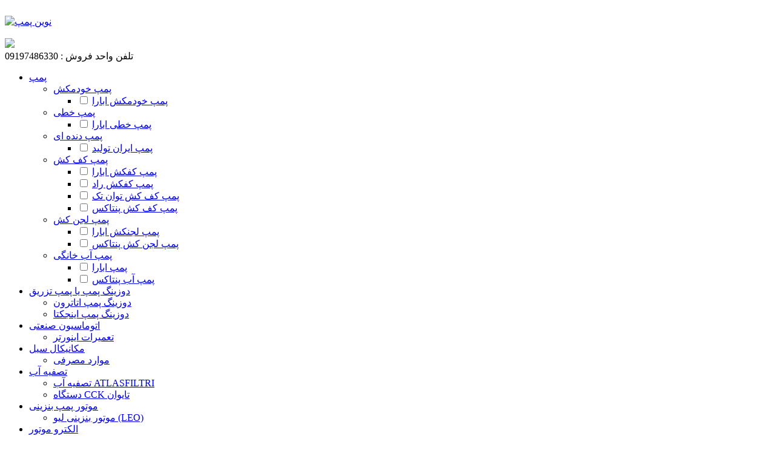

--- FILE ---
content_type: text/html
request_url: https://novinpump.ir/product_menu/564/%D8%A7%D9%81%D9%82%DB%8C-%D8%B7%D8%A8%D9%82%D8%A7%D8%AA%DB%8C
body_size: 15229
content:
<!DOCTYPE html>
<!--[if IE 7 ]><html class="ie ie7 lte9 lte8 lte7" lang="en-US"><![endif]-->
<!--[if IE 8]><html class="ie ie8 lte9 lte8" lang="en-US">	<![endif]-->
<!--[if IE 9]><html class="ie ie9 lte9" lang="en-US"><![endif]-->
<!--[if (gt IE 9)|!(IE)]><!-->
<html class="noIE" lang="fa">
<!--<![endif]-->

<head>
<style>.async-hide { opacity: 0 !important} </style>
<script>(function(a,s,y,n,c,h,i,d,e){s.className+=' '+y;h.start=1*new Date;
h.end=i=function(){s.className=s.className.replace(RegExp(' ?'+y),'')};
(a[n]=a[n]||[]).hide=h;setTimeout(function(){i();h.end=null},c);h.timeout=c;
})(window,document.documentElement,'async-hide','dataLayer',4000,
{'GTM-TZS93ZR':true});</script>
<!-- Hotjar Tracking Code for www.novinpump.ir -->
<script>
    (function(h,o,t,j,a,r){
        h.hj=h.hj||function(){(h.hj.q=h.hj.q||[]).push(arguments)};
        h._hjSettings={hjid:1101414,hjsv:6};
        a=o.getElementsByTagName('head')[0];
        r=o.createElement('script');r.async=1;
        r.src=t+h._hjSettings.hjid+j+h._hjSettings.hjsv;
        a.appendChild(r);
    })(window,document,'https://static.hotjar.com/c/hotjar-','.js?sv=');
</script>
    <link rel="shortcut icon" href="ui/shop/images/logo.jpg" />
<meta charset="UTF-8">
<meta content="width=device-width, initial-scale=1, maximum-scale=1" name="viewport">

<base href="https://novinpump.ir/shop" />
<link rel="shortcut icon" href="" />
    <META http-equiv="Content-Type" content="text/html; charset=utf-8" >
<META name="keywords" content="" >
<META name="description" content="" >

    <link href="ui/shop/bootstrap/css/bootstrap.min.css" type="text/css" rel="stylesheet">
<link href="ui/shop/css/iview.css" type="text/css" rel="stylesheet">
<link href="ui/shop/css/style.css" type="text/css" rel="stylesheet">
<link href="ui/shop/MegaMenu/menu.css" type="text/css" rel="stylesheet">

    <!-- HTML5 shim and Respond.js IE8 support of HTML5 elements and media queries -->

    <script  src="ui/shop/js/jquery-1.10.2.min.js"></script>
<script  src="ui/shop/js/basket.js"></script>
<script  src="ui/shop/js/raphael-min.js"></script>
<script  src="ui/shop/js/jquery.easing.js"></script>
<script  src="ui/shop/js/jssor.slider.min.js"></script>
<script  src="ui/shop/js/jquery.newsTicker.min.js"></script>

 
<title> افقی طبقاتی </title>
    <script>
        (function(i,s,o,g,r,a,m){i['GoogleAnalyticsObject']=r;i[r]=i[r]||function(){
                (i[r].q=i[r].q||[]).push(arguments)},i[r].l=1*new Date();a=s.createElement(o),
            m=s.getElementsByTagName(o)[0];a.async=1;a.src=g;m.parentNode.insertBefore(a,m)
        })(window,document,'script','//www.google-analytics.com/analytics.js','ga');

        ga('create', 'UA-71318696-1', 'auto');
		ga('require', 'GTM-TZS93ZR');
        ga('send', 'pageview');

    </script>
    <script>
        var Pcounter = 1;


        window.setInterval(function(){
            if($(".buy-online").size() >8)
                callBuyOnline()
        }, 10000);



    </script>

</head>
<body >


        <div id="Container">
    <div id="Outer">

        <div class="container" id="Header">
            <div class="border_rl">
                <br/>
<div id="head_border">



            </div>
            <div class="row ">
                <div class="col-md-4">

                    <div id="Logo">
                        <a href="https://novinpump.ir"><img src="ui/shop/images/logo.png" id="LogoImage" alt=" نوین پمپ" border="0"></a>


                    </div>
                </div>
				<div class="col-md-4">
                    <br>

                </div>
 <div class="col-md-4 ">

     <img src="ui/shop/images/topphone6.jpg" >
     <div class="topContact">
 تلفن     واحد فروش :
     09197486330     
		                 </div>
                </div>

            </div>
<div class="row  ">
    <div class="col-md-12 ">

        <div id="TopMenu">


            <ul id="menu">

                                    <li><a href="https://novinpump.ir/product_menu/702/پمپ-" class="drop">

                    پمپ                 </a>
                    <ul class='firstsub'>                        <li >
                            <a href="https://novinpump.ir/product_menu/723/پمپ-خودمکش" class="drop dropbg">
                                            <span>
                                            پمپ خودمکش                                                </span>
                            </a><!-- Begin 5 columns Item -->

                            <div class="dropdown_5columns subProduct container" style="background: no-repeat white" >
                                <!-- Begin 5 columns container -->



                                <ul>
	<li><input  type="checkbox" name="info[menuId][]" value="724">
<a class="productMenu724" href="https://novinpump.ir/product_menu/724/پمپ-خودمکش-ابارا">پمپ خودمکش ابارا</a></li>
</ul>                                <div class="cl"></div>
                            </div>
                            <!-- End 5 columns container -->

                        </li><!-- End 5 columns Item -->
                                                <li >
                            <a href="https://novinpump.ir/product_menu/721/پمپ-خطی" class="drop dropbg">
                                            <span>
                                            پمپ خطی                                                </span>
                            </a><!-- Begin 5 columns Item -->

                            <div class="dropdown_5columns subProduct container" style="background: no-repeat white" >
                                <!-- Begin 5 columns container -->



                                <ul>
	<li><input  type="checkbox" name="info[menuId][]" value="722">
<a class="productMenu722" href="https://novinpump.ir/product_menu/722/پمپ-خطی-ابارا">پمپ خطی ابارا</a></li>
</ul>                                <div class="cl"></div>
                            </div>
                            <!-- End 5 columns container -->

                        </li><!-- End 5 columns Item -->
                                                <li >
                            <a href="https://novinpump.ir/product_menu/718/پمپ-دنده-ای" class="drop dropbg">
                                            <span>
                                            پمپ دنده ای                                                </span>
                            </a><!-- Begin 5 columns Item -->

                            <div class="dropdown_5columns subProduct container" style="background: no-repeat white" >
                                <!-- Begin 5 columns container -->



                                <ul>
	<li><input  type="checkbox" name="info[menuId][]" value="719">
<a class="productMenu719" href="https://novinpump.ir/product_menu/719/پمپ-ایران-تولید-">پمپ ایران تولید </a></li>
</ul>                                <div class="cl"></div>
                            </div>
                            <!-- End 5 columns container -->

                        </li><!-- End 5 columns Item -->
                                                <li >
                            <a href="https://novinpump.ir/product_menu/711/پمپ-کف-کش-" class="drop dropbg">
                                            <span>
                                            پمپ کف کش                                                 </span>
                            </a><!-- Begin 5 columns Item -->

                            <div class="dropdown_5columns subProduct container" style="background: no-repeat white" >
                                <!-- Begin 5 columns container -->



                                <ul>
	<li><input  type="checkbox" name="info[menuId][]" value="726">
<a class="productMenu726" href="https://novinpump.ir/product_menu/726/پمپ-کفکش-ابارا">پمپ کفکش ابارا</a></li>
	<li><input  type="checkbox" name="info[menuId][]" value="717">
<a class="productMenu717" href="https://novinpump.ir/product_menu/717/پمپ-کفکش-راد">پمپ کفکش راد</a></li>
	<li><input  type="checkbox" name="info[menuId][]" value="714">
<a class="productMenu714" href="https://novinpump.ir/product_menu/714/پمپ-کف-کش-توان-تک">پمپ کف کش توان تک</a></li>
	<li><input  type="checkbox" name="info[menuId][]" value="712">
<a class="productMenu712" href="https://novinpump.ir/product_menu/712/پمپ-کف-کش-پنتاکس-">پمپ کف کش پنتاکس </a></li>
</ul>                                <div class="cl"></div>
                            </div>
                            <!-- End 5 columns container -->

                        </li><!-- End 5 columns Item -->
                                                <li >
                            <a href="https://novinpump.ir/product_menu/710/پمپ-لجن-کش-" class="drop dropbg">
                                            <span>
                                            پمپ لجن کش                                                 </span>
                            </a><!-- Begin 5 columns Item -->

                            <div class="dropdown_5columns subProduct container" style="background: no-repeat white" >
                                <!-- Begin 5 columns container -->



                                <ul>
	<li><input  type="checkbox" name="info[menuId][]" value="725">
<a class="productMenu725" href="https://novinpump.ir/product_menu/725/پمپ-لجنکش-ابارا">پمپ لجنکش ابارا</a></li>
	<li><input  type="checkbox" name="info[menuId][]" value="713">
<a class="productMenu713" href="https://novinpump.ir/product_menu/713/پمپ-لجن-کش-پنتاکس-">پمپ لجن کش پنتاکس </a></li>
</ul>                                <div class="cl"></div>
                            </div>
                            <!-- End 5 columns container -->

                        </li><!-- End 5 columns Item -->
                                                <li >
                            <a href="https://novinpump.ir/product_menu/703/پمپ-آب-خانگی" class="drop dropbg">
                                            <span>
                                            پمپ آب خانگی                                                </span>
                            </a><!-- Begin 5 columns Item -->

                            <div class="dropdown_5columns subProduct container" style="background: no-repeat white" >
                                <!-- Begin 5 columns container -->



                                <ul>
	<li><input  type="checkbox" name="info[menuId][]" value="720">
<a class="productMenu720" href="https://novinpump.ir/product_menu/720/پمپ-ابارا">پمپ ابارا</a></li>
	<li><input  type="checkbox" name="info[menuId][]" value="704">
<a class="productMenu704" href="https://novinpump.ir/product_menu/704/پمپ-آب-پنتاکس-">پمپ آب پنتاکس </a></li>
</ul>                                <div class="cl"></div>
                            </div>
                            <!-- End 5 columns container -->

                        </li><!-- End 5 columns Item -->
                        </ul>
                                </li>                    <li><a href="https://novinpump.ir/product_menu/649/دوزینگ-پمپ-یا-پمپ-تزریق" class="drop">

                    دوزینگ پمپ یا پمپ تزریق                </a>
                    <ul class='firstsub'>                        <li >
                            <a href="https://novinpump.ir/product_menu/715/دوزینگ-پمپ-اتاترون" class="drop ">
                                            <span>
                                            دوزینگ پمپ اتاترون                                                </span>
                            </a><!-- Begin 5 columns Item -->

                            <div class="dropdown_5columns subProduct container" style="background: no-repeat white" >
                                <!-- Begin 5 columns container -->



                                <ul>
</ul>                                <div class="cl"></div>
                            </div>
                            <!-- End 5 columns container -->

                        </li><!-- End 5 columns Item -->
                                                <li >
                            <a href="https://novinpump.ir/product_menu/705/دوزینگ-پمپ-اینجکتا" class="drop ">
                                            <span>
                                            دوزینگ پمپ اینجکتا                                                </span>
                            </a><!-- Begin 5 columns Item -->

                            <div class="dropdown_5columns subProduct container" style="background: no-repeat white" >
                                <!-- Begin 5 columns container -->



                                <ul>
</ul>                                <div class="cl"></div>
                            </div>
                            <!-- End 5 columns container -->

                        </li><!-- End 5 columns Item -->
                        </ul>
                                </li>                    <li><a href="https://novinpump.ir/product_menu/645/اتوماسیون-صنعتی" class="drop">

                    اتوماسیون صنعتی                </a>
                    <ul class='firstsub'>                        <li >
                            <a href="https://novinpump.ir/product_menu/646/تعمیرات-اینورتر" class="drop ">
                                            <span>
                                            تعمیرات اینورتر                                                </span>
                            </a><!-- Begin 5 columns Item -->

                            <div class="dropdown_5columns subProduct container" style="background: no-repeat white" >
                                <!-- Begin 5 columns container -->



                                <ul>
</ul>                                <div class="cl"></div>
                            </div>
                            <!-- End 5 columns container -->

                        </li><!-- End 5 columns Item -->
                        </ul>
                                </li>                    <li><a href="https://novinpump.ir/product_menu/642/مکانیکال-سیل" class="drop">

                    مکانیکال سیل                </a>
                    <ul class='firstsub'>                        <li >
                            <a href="https://novinpump.ir/product_menu/643/موارد-مصرفی" class="drop ">
                                            <span>
                                            موارد مصرفی                                                </span>
                            </a><!-- Begin 5 columns Item -->

                            <div class="dropdown_5columns subProduct container" style="background: no-repeat white" >
                                <!-- Begin 5 columns container -->



                                <ul>
</ul>                                <div class="cl"></div>
                            </div>
                            <!-- End 5 columns container -->

                        </li><!-- End 5 columns Item -->
                        </ul>
                                </li>                    <li><a href="https://novinpump.ir/product_menu/622/تصفیه-آب" class="drop">

                    تصفیه آب                </a>
                    <ul class='firstsub'>                        <li >
                            <a href="https://novinpump.ir/product_menu/639/تصفیه-آب-ATLASFILTRI" class="drop ">
                                            <span>
                                            تصفیه آب ATLASFILTRI                                                </span>
                            </a><!-- Begin 5 columns Item -->

                            <div class="dropdown_5columns subProduct container" style="background: no-repeat white" >
                                <!-- Begin 5 columns container -->



                                <ul>
</ul>                                <div class="cl"></div>
                            </div>
                            <!-- End 5 columns container -->

                        </li><!-- End 5 columns Item -->
                                                <li >
                            <a href="https://novinpump.ir/product_menu/623/دستگاه-CCK-تایوان" class="drop ">
                                            <span>
                                            دستگاه CCK تایوان                                                </span>
                            </a><!-- Begin 5 columns Item -->

                            <div class="dropdown_5columns subProduct container" style="background: no-repeat white" >
                                <!-- Begin 5 columns container -->



                                <ul>
</ul>                                <div class="cl"></div>
                            </div>
                            <!-- End 5 columns container -->

                        </li><!-- End 5 columns Item -->
                        </ul>
                                </li>                    <li><a href="https://novinpump.ir/product_menu/595/موتور-پمپ-بنزینی" class="drop">

                    موتور پمپ بنزینی                </a>
                    <ul class='firstsub'>                        <li >
                            <a href="https://novinpump.ir/product_menu/706/موتور-بنزینی-لیو-(LEO)" class="drop ">
                                            <span>
                                            موتور بنزینی لیو (LEO)                                                </span>
                            </a><!-- Begin 5 columns Item -->

                            <div class="dropdown_5columns subProduct container" style="background: no-repeat white" >
                                <!-- Begin 5 columns container -->



                                <ul>
</ul>                                <div class="cl"></div>
                            </div>
                            <!-- End 5 columns container -->

                        </li><!-- End 5 columns Item -->
                        </ul>
                                </li>                    <li><a href="https://novinpump.ir/product_menu/547/الکترو-موتور-" class="drop">

                    الکترو موتور                 </a>
                    <ul class='firstsub'>                        <li >
                            <a href="https://novinpump.ir/product_menu/548/شرکت-سازنده(نام-تجاری)" class="drop dropbg">
                                            <span>
                                            شرکت سازنده(نام تجاری)                                                </span>
                            </a><!-- Begin 5 columns Item -->

                            <div class="dropdown_5columns subProduct container" style="background: no-repeat white" >
                                <!-- Begin 5 columns container -->



                                <ul>
	<li class="parentli ">
<span class="Closetree"></span>
<input   type="checkbox" name="info[menuId][]" value="552">
<a class="productMenu552" href="https://novinpump.ir/product_menu/552/موتوژن-MOTOGEN"><strong>موتوژن MOTOGEN</strong></a>
		<ul class="submenu">
			<li><input  type="checkbox" name="info[menuId][]" value="560">
<a class="productMenu560" href="https://novinpump.ir/product_menu/560/الکترو-متور-کولری-">الکترو متور کولری </a></li>
			<li><input  type="checkbox" name="info[menuId][]" value="556">
<a class="productMenu556" href="https://novinpump.ir/product_menu/556/الکترو-موتور-مشعل-گازی-و-گازوئیلی">الکترو موتور مشعل گازی و گازوئیلی</a></li>
			<li><input  type="checkbox" name="info[menuId][]" value="555">
<a class="productMenu555" href="https://novinpump.ir/product_menu/555/الکترو-متور-تک-فاز-تک-خازن">الکترو متور تک فاز تک خازن</a></li>
			<li><input  type="checkbox" name="info[menuId][]" value="554">
<a class="productMenu554" href="https://novinpump.ir/product_menu/554/الکترو-متور-تک-فاز-دو-خازن">الکترو متور تک فاز دو خازن</a></li>
			<li><input  type="checkbox" name="info[menuId][]" value="553">
<a class="productMenu553" href="https://novinpump.ir/product_menu/553/الکترو-متور-سه-فاز-">الکترو متور سه فاز </a></li>
		</ul>
	</li>
</ul>                                <div class="cl"></div>
                            </div>
                            <!-- End 5 columns container -->

                        </li><!-- End 5 columns Item -->
                        </ul>
                                </li>                    <li><a href="https://novinpump.ir/product_menu/546/شیرالات-و-اتصالات" class="drop">

                    شیرالات-و-اتصالات                </a>
                    <ul class='firstsub'>                        <li >
                            <a href="https://novinpump.ir/product_menu/621/شیشه-رویت" class="drop ">
                                            <span>
                                            شیشه رویت                                                </span>
                            </a><!-- Begin 5 columns Item -->

                            <div class="dropdown_5columns subProduct container" style="background: no-repeat white" >
                                <!-- Begin 5 columns container -->



                                <ul>
</ul>                                <div class="cl"></div>
                            </div>
                            <!-- End 5 columns container -->

                        </li><!-- End 5 columns Item -->
                                                <li >
                            <a href="https://novinpump.ir/product_menu/573/بر-اساس-شرکت-سازنده" class="drop dropbg">
                                            <span>
                                            بر اساس شرکت سازنده                                                </span>
                            </a><!-- Begin 5 columns Item -->

                            <div class="dropdown_5columns subProduct container" style="background: no-repeat white" >
                                <!-- Begin 5 columns container -->



                                <ul>
	<li><input  type="checkbox" name="info[menuId][]" value="574">
<a class="productMenu574" href="https://novinpump.ir/product_menu/574/اینوکسپا-INOXPA">اینوکسپا INOXPA</a></li>
</ul>                                <div class="cl"></div>
                            </div>
                            <!-- End 5 columns container -->

                        </li><!-- End 5 columns Item -->
                        </ul>
                                </li>                    <li><a href="https://novinpump.ir/product_menu/444/پمپ-والکتروپمپ" class="drop">

                    پمپ والکتروپمپ                </a>
                    <ul class='firstsub'>                        <li >
                            <a href="https://novinpump.ir/product_menu/696/منبع" class="drop dropbg">
                                            <span>
                                            منبع                                                </span>
                            </a><!-- Begin 5 columns Item -->

                            <div class="dropdown_5columns subProduct container" style="background: no-repeat white" >
                                <!-- Begin 5 columns container -->



                                <ul>
	<li><input  type="checkbox" name="info[menuId][]" value="698">
<a class="productMenu698" href="https://novinpump.ir/product_menu/698/مهرافروز">مهرافروز</a></li>
</ul>                                <div class="cl"></div>
                            </div>
                            <!-- End 5 columns container -->

                        </li><!-- End 5 columns Item -->
                                                <li >
                            <a href="https://novinpump.ir/product_menu/447/بر-اساس-شرکت-سازنده" class="drop dropbg">
                                            <span>
                                            بر اساس شرکت سازنده                                                </span>
                            </a><!-- Begin 5 columns Item -->

                            <div class="dropdown_5columns subProduct container" style="background: no-repeat white" >
                                <!-- Begin 5 columns container -->



                                <ul>
	<li class="parentli ">
<span class="Closetree"></span>
<input   type="checkbox" name="info[menuId][]" value="700">
<a class="productMenu700" href="https://novinpump.ir/product_menu/700/بهار-پمپ"><strong>بهار پمپ</strong></a>
		<ul class="submenu">
			<li><input  type="checkbox" name="info[menuId][]" value="701">
<a class="productMenu701" href="https://novinpump.ir/product_menu/701/کفکش">کفکش</a></li>
		</ul>
	</li>
	<li><input  type="checkbox" name="info[menuId][]" value="699">
<a class="productMenu699" href="https://novinpump.ir/product_menu/699/الکترو-پمپ-رایان-RAYAN">الکترو پمپ رایان RAYAN</a></li>
	<li class="parentli ">
<span class="Closetree"></span>
<input   type="checkbox" name="info[menuId][]" value="685">
<a class="productMenu685" href="https://novinpump.ir/product_menu/685/تاپکس-استار-TAPEXSTAR"><strong>تاپکس استار TAPEXSTAR</strong></a>
		<ul class="submenu">
			<li><input  type="checkbox" name="info[menuId][]" value="692">
<a class="productMenu692" href="https://novinpump.ir/product_menu/692/4SSM3">4SSM3</a></li>
			<li><input  type="checkbox" name="info[menuId][]" value="691">
<a class="productMenu691" href="https://novinpump.ir/product_menu/691/4SSM4">4SSM4</a></li>
			<li><input  type="checkbox" name="info[menuId][]" value="690">
<a class="productMenu690" href="https://novinpump.ir/product_menu/690/4SSM6">4SSM6</a></li>
			<li><input  type="checkbox" name="info[menuId][]" value="689">
<a class="productMenu689" href="https://novinpump.ir/product_menu/689/4SSM8">4SSM8</a></li>
			<li><input  type="checkbox" name="info[menuId][]" value="688">
<a class="productMenu688" href="https://novinpump.ir/product_menu/688/4SSM10">4SSM10</a></li>
			<li><input  type="checkbox" name="info[menuId][]" value="687">
<a class="productMenu687" href="https://novinpump.ir/product_menu/687/4SSM12">4SSM12</a></li>
			<li><input  type="checkbox" name="info[menuId][]" value="686">
<a class="productMenu686" href="https://novinpump.ir/product_menu/686/4SSM16">4SSM16</a></li>
		</ul>
	</li>
	<li class="parentli ">
<span class="Closetree"></span>
<input   type="checkbox" name="info[menuId][]" value="676">
<a class="productMenu676" href="https://novinpump.ir/product_menu/676/توان-تک"><strong>توان تک</strong></a>
		<ul class="submenu">
			<li class="parentli ">
<span class="Closetree"></span>
<input   type="checkbox" name="info[menuId][]" value="677">
<a class="productMenu677" href="https://novinpump.ir/product_menu/677/کفکش-"><strong>کفکش </strong></a>
				<ul class="submenu">
					<li class="parentli ">
<span class="Closetree"></span>
<input   type="checkbox" name="info[menuId][]" value="678">
<a class="productMenu678" href="https://novinpump.ir/product_menu/678/TMR-4"><strong>TMR 4</strong></a>
						<ul class="submenu">
							<li><input  type="checkbox" name="info[menuId][]" value="681">
<a class="productMenu681" href="https://novinpump.ir/product_menu/681/TMR6">TMR6</a></li>
						</ul>
					</li>
				</ul>
			</li>
		</ul>
	</li>
	<li class="parentli ">
<span class="Closetree"></span>
<input   type="checkbox" name="info[menuId][]" value="660">
<a class="productMenu660" href="https://novinpump.ir/product_menu/660/نوین-پمپ-NOVIN-PUMP"><strong>نوین پمپ NOVIN PUMP</strong></a>
		<ul class="submenu">
			<li><input  type="checkbox" name="info[menuId][]" value="661">
<a class="productMenu661" href="https://novinpump.ir/product_menu/661/پمپ-کولر-بدون-برق">پمپ کولر بدون برق</a></li>
		</ul>
	</li>
	<li><input  type="checkbox" name="info[menuId][]" value="647">
<a class="productMenu647" href="https://novinpump.ir/product_menu/647/پمپ-پروکن-PROCON">پمپ پروکن PROCON</a></li>
	<li class="parentli ">
<span class="Closetree"></span>
<input   type="checkbox" name="info[menuId][]" value="480">
<a class="productMenu480" href="https://novinpump.ir/product_menu/480/لوارا-LOWARA-ایتالیا"><strong>لوارا LOWARA ایتالیا</strong></a>
		<ul class="submenu">
			<li><input  type="checkbox" name="info[menuId][]" value="641">
<a class="productMenu641" href="https://novinpump.ir/product_menu/641/پنل-الکتریکی">پنل الکتریکی</a></li>
			<li><input  type="checkbox" name="info[menuId][]" value="624">
<a class="productMenu624" href="https://novinpump.ir/product_menu/624/ست-کنترل">ست کنترل</a></li>
			<li><input  type="checkbox" name="info[menuId][]" value="620">
<a class="productMenu620" href="https://novinpump.ir/product_menu/620/پمپ-سیرکولاتور">پمپ سیرکولاتور</a></li>
			<li><input  type="checkbox" name="info[menuId][]" value="616">
<a class="productMenu616" href="https://novinpump.ir/product_menu/616/ست-کنترل-و-درایو">ست کنترل و درایو</a></li>
			<li><input  type="checkbox" name="info[menuId][]" value="615">
<a class="productMenu615" href="https://novinpump.ir/product_menu/615/موتور-شناور">موتور شناور</a></li>
			<li><input  type="checkbox" name="info[menuId][]" value="614">
<a class="productMenu614" href="https://novinpump.ir/product_menu/614/پمپ-طبقاتی-افقی">پمپ طبقاتی افقی</a></li>
			<li><input  type="checkbox" name="info[menuId][]" value="613">
<a class="productMenu613" href="https://novinpump.ir/product_menu/613/پمپ-طبقاتی-عمودی">پمپ طبقاتی عمودی</a></li>
			<li><input  type="checkbox" name="info[menuId][]" value="612">
<a class="productMenu612" href="https://novinpump.ir/product_menu/612/پمپ-کفکش">پمپ کفکش</a></li>
			<li><input  type="checkbox" name="info[menuId][]" value="611">
<a class="productMenu611" href="https://novinpump.ir/product_menu/611/پمپ-لجن-کش">پمپ لجن کش</a></li>
			<li><input  type="checkbox" name="info[menuId][]" value="610">
<a class="productMenu610" href="https://novinpump.ir/product_menu/610/پمپ-محیطی">پمپ محیطی</a></li>
			<li><input  type="checkbox" name="info[menuId][]" value="609">
<a class="productMenu609" href="https://novinpump.ir/product_menu/609/پمپ-بشقابی">پمپ بشقابی</a></li>
			<li><input  type="checkbox" name="info[menuId][]" value="607">
<a class="productMenu607" href="https://novinpump.ir/product_menu/607/پمپ-استخری">پمپ استخری</a></li>
			<li><input  type="checkbox" name="info[menuId][]" value="606">
<a class="productMenu606" href="https://novinpump.ir/product_menu/606/پمپ-جتی">پمپ جتی</a></li>
			<li><input  type="checkbox" name="info[menuId][]" value="605">
<a class="productMenu605" href="https://novinpump.ir/product_menu/605/بوسترپمپ">بوسترپمپ</a></li>
			<li><input  type="checkbox" name="info[menuId][]" value="508">
<a class="productMenu508" href="https://novinpump.ir/product_menu/508/پمپ-های-خانگی">پمپ های خانگی</a></li>
		</ul>
	</li>
	<li class="parentli ">
<span class="Closetree"></span>
<input   type="checkbox" name="info[menuId][]" value="596">
<a class="productMenu596" href="https://novinpump.ir/product_menu/596/تایفو-TAIFU"><strong>تایفو TAIFU</strong></a>
		<ul class="submenu">
			<li><input  type="checkbox" name="info[menuId][]" value="603">
<a class="productMenu603" href="https://novinpump.ir/product_menu/603/پمپ-خانگی">پمپ خانگی</a></li>
			<li><input  type="checkbox" name="info[menuId][]" value="602">
<a class="productMenu602" href="https://novinpump.ir/product_menu/602/پمپ-خورشیدی-سولار-پمپ">پمپ خورشیدی-سولار پمپ</a></li>
			<li><input  type="checkbox" name="info[menuId][]" value="601">
<a class="productMenu601" href="https://novinpump.ir/product_menu/601/پمپ-چاه-عمیق">پمپ چاه عمیق</a></li>
			<li><input  type="checkbox" name="info[menuId][]" value="600">
<a class="productMenu600" href="https://novinpump.ir/product_menu/600/پمپ-خودمکش">پمپ خودمکش</a></li>
			<li><input  type="checkbox" name="info[menuId][]" value="599">
<a class="productMenu599" href="https://novinpump.ir/product_menu/599/پمپ-استخر">پمپ استخر</a></li>
			<li><input  type="checkbox" name="info[menuId][]" value="597">
<a class="productMenu597" href="https://novinpump.ir/product_menu/597/پمپ-شناور">پمپ شناور</a></li>
		</ul>
	</li>
	<li class="parentli ">
<span class="Closetree"></span>
<input   type="checkbox" name="info[menuId][]" value="557">
<a class="productMenu557" href="https://novinpump.ir/product_menu/557/موتوژن-MOTOGEN"><strong>موتوژن MOTOGEN</strong></a>
		<ul class="submenu">
			<li><input  type="checkbox" name="info[menuId][]" value="559">
<a class="productMenu559" href="https://novinpump.ir/product_menu/559/الکتروپمپ-کولری">الکتروپمپ کولری</a></li>
			<li><input  type="checkbox" name="info[menuId][]" value="558">
<a class="productMenu558" href="https://novinpump.ir/product_menu/558/الکتروپمپ-صنعتی-">الکتروپمپ صنعتی </a></li>
		</ul>
	</li>
	<li class="parentli ">
<span class="Closetree"></span>
<input   type="checkbox" name="info[menuId][]" value="478">
<a class="productMenu478" href="https://novinpump.ir/product_menu/478/پنتاکس-PENTAX"><strong>پنتاکس PENTAX</strong></a>
		<ul class="submenu">
			<li><input  type="checkbox" name="info[menuId][]" value="619">
<a class="productMenu619" href="https://novinpump.ir/product_menu/619/سری-CS">سری CS</a></li>
			<li><input  type="checkbox" name="info[menuId][]" value="618">
<a class="productMenu618" href="https://novinpump.ir/product_menu/618/سری-CM">سری CM</a></li>
			<li><input  type="checkbox" name="info[menuId][]" value="571">
<a class="productMenu571" href="https://novinpump.ir/product_menu/571/پمپ-بشقابی">پمپ بشقابی</a></li>
			<li><input  type="checkbox" name="info[menuId][]" value="542">
<a class="productMenu542" href="https://novinpump.ir/product_menu/542/پمپ-لجنکش">پمپ لجنکش</a></li>
			<li><input  type="checkbox" name="info[menuId][]" value="541">
<a class="productMenu541" href="https://novinpump.ir/product_menu/541/پمپ-کفکش">پمپ کفکش</a></li>
			<li><input  type="checkbox" name="info[menuId][]" value="538">
<a class="productMenu538" href="https://novinpump.ir/product_menu/538/پمپ-محیطی">پمپ محیطی</a></li>
			<li><input  type="checkbox" name="info[menuId][]" value="535">
<a class="productMenu535" href="https://novinpump.ir/product_menu/535/-پمپ-شناور-چاهی"> پمپ شناور چاهی</a></li>
			<li><input  type="checkbox" name="info[menuId][]" value="534">
<a class="productMenu534" href="https://novinpump.ir/product_menu/534/پمپ-خودمکش-">پمپ خودمکش </a></li>
			<li><input  type="checkbox" name="info[menuId][]" value="531">
<a class="productMenu531" href="https://novinpump.ir/product_menu/531/پمپ-طبقاتی-افقی">پمپ طبقاتی افقی</a></li>
			<li><input  type="checkbox" name="info[menuId][]" value="512">
<a class="productMenu512" href="https://novinpump.ir/product_menu/512/پمپ-طبقاتی-عمودی">پمپ طبقاتی عمودی</a></li>
			<li><input  type="checkbox" name="info[menuId][]" value="503">
<a class="productMenu503" href="https://novinpump.ir/product_menu/503/پمپ-سانتریفیوژی-">پمپ سانتریفیوژی </a></li>
		</ul>
	</li>
	<li class="parentli ">
<span class="Closetree"></span>
<input   type="checkbox" name="info[menuId][]" value="479">
<a class="productMenu479" href="https://novinpump.ir/product_menu/479/ابارا-EBARA"><strong>ابارا EBARA</strong></a>
		<ul class="submenu">
			<li><input  type="checkbox" name="info[menuId][]" value="570">
<a class="productMenu570" href="https://novinpump.ir/product_menu/570/الکتروپمپ-خطی">الکتروپمپ خطی</a></li>
			<li><input  type="checkbox" name="info[menuId][]" value="569">
<a class="productMenu569" href="https://novinpump.ir/product_menu/569/الکتروپمپ-خودمکش">الکتروپمپ خودمکش</a></li>
			<li><input  type="checkbox" name="info[menuId][]" value="568">
<a class="productMenu568" href="https://novinpump.ir/product_menu/568/الکتروپمپ-لجنکش">الکتروپمپ لجنکش</a></li>
			<li><input  type="checkbox" name="info[menuId][]" value="567">
<a class="productMenu567" href="https://novinpump.ir/product_menu/567/پمپ-کفکش">پمپ کفکش</a></li>
			<li><input  type="checkbox" name="info[menuId][]" value="566">
<a class="productMenu566" href="https://novinpump.ir/product_menu/566/پمپ-شناور-چاهی">پمپ شناور چاهی</a></li>
			<li><input  type="checkbox" name="info[menuId][]" value="565">
<a class="productMenu565" href="https://novinpump.ir/product_menu/565/پمپ-طبقاتی-عمودی">پمپ طبقاتی عمودی</a></li>
			<li><input  type="checkbox" name="info[menuId][]" value="564">
<a class="productMenu564" href="https://novinpump.ir/product_menu/564/افقی-طبقاتی">افقی طبقاتی</a></li>
			<li><input  type="checkbox" name="info[menuId][]" value="563">
<a class="productMenu563" href="https://novinpump.ir/product_menu/563/پمپ-محیطی">پمپ محیطی</a></li>
			<li><input  type="checkbox" name="info[menuId][]" value="562">
<a class="productMenu562" href="https://novinpump.ir/product_menu/562/الکتروپمپ-سانتریفیوژی">الکتروپمپ سانتریفیوژی</a></li>
		</ul>
	</li>
	<li class="parentli ">
<span class="Closetree"></span>
<input   type="checkbox" name="info[menuId][]" value="474">
<a class="productMenu474" href="https://novinpump.ir/product_menu/474/-سائر-SAER"><strong> سائر SAER</strong></a>
		<ul class="submenu">
			<li><input  type="checkbox" name="info[menuId][]" value="590">
<a class="productMenu590" href="https://novinpump.ir/product_menu/590/تاریخچه-شرکت-سایر">تاریخچه شرکت سایر</a></li>
			<li><input  type="checkbox" name="info[menuId][]" value="588">
<a class="productMenu588" href="https://novinpump.ir/product_menu/588/فشار-قوی">فشار قوی</a></li>
			<li><input  type="checkbox" name="info[menuId][]" value="587">
<a class="productMenu587" href="https://novinpump.ir/product_menu/587/پمپ-شناور">پمپ شناور</a></li>
			<li><input  type="checkbox" name="info[menuId][]" value="584">
<a class="productMenu584" href="https://novinpump.ir/product_menu/584/طبقاتی-افقی">طبقاتی افقی</a></li>
			<li><input  type="checkbox" name="info[menuId][]" value="583">
<a class="productMenu583" href="https://novinpump.ir/product_menu/583/طبقاتی-عمودی">طبقاتی عمودی</a></li>
			<li><input  type="checkbox" name="info[menuId][]" value="582">
<a class="productMenu582" href="https://novinpump.ir/product_menu/582/خود-مکش">خود مکش</a></li>
			<li><input  type="checkbox" name="info[menuId][]" value="581">
<a class="productMenu581" href="https://novinpump.ir/product_menu/581/محیطی">محیطی</a></li>
			<li><input  type="checkbox" name="info[menuId][]" value="580">
<a class="productMenu580" href="https://novinpump.ir/product_menu/580/دنده-ای">دنده ای</a></li>
			<li><input  type="checkbox" name="info[menuId][]" value="579">
<a class="productMenu579" href="https://novinpump.ir/product_menu/579/سانترفیوژی">سانترفیوژی</a></li>
		</ul>
	</li>
	<li class="parentli ">
<span class="Closetree"></span>
<input   type="checkbox" name="info[menuId][]" value="475">
<a class="productMenu475" href="https://novinpump.ir/product_menu/475/داب-DAB"><strong>داب DAB</strong></a>
		<ul class="submenu">
			<li><input  type="checkbox" name="info[menuId][]" value="729">
<a class="productMenu729" href="https://novinpump.ir/product_menu/729/پمپ-خانگی-داب">پمپ خانگی داب</a></li>
		</ul>
	</li>
	<li class="parentli ">
<span class="Closetree"></span>
<input   type="checkbox" name="info[menuId][]" value="477">
<a class="productMenu477" href="https://novinpump.ir/product_menu/477/اینوکسپا-INOXPA"><strong>اینوکسپا INOXPA</strong></a>
		<ul class="submenu">
			<li><input  type="checkbox" name="info[menuId][]" value="617">
<a class="productMenu617" href="https://novinpump.ir/product_menu/617/مونوپمپ-متحرک">مونوپمپ متحرک</a></li>
			<li><input  type="checkbox" name="info[menuId][]" value="545">
<a class="productMenu545" href="https://novinpump.ir/product_menu/545/مونو-پمپ">مونو پمپ</a></li>
			<li><input  type="checkbox" name="info[menuId][]" value="544">
<a class="productMenu544" href="https://novinpump.ir/product_menu/544/پمپ-سانتریفیوژی">پمپ سانتریفیوژی</a></li>
			<li><input  type="checkbox" name="info[menuId][]" value="543">
<a class="productMenu543" href="https://novinpump.ir/product_menu/543/پمپ-لوب-روتاری">پمپ لوب روتاری</a></li>
		</ul>
	</li>
	<li class="parentli ">
<span class="Closetree"></span>
<input   type="checkbox" name="info[menuId][]" value="472">
<a class="productMenu472" href="https://novinpump.ir/product_menu/472/اتاترون-ETATRON"><strong>اتاترون ETATRON</strong></a>
		<ul class="submenu">
			<li><input  type="checkbox" name="info[menuId][]" value="675">
<a class="productMenu675" href="https://novinpump.ir/product_menu/675/دیافراگمی-هد-استیل-316-AD-AA-BD-AA">دیافراگمی هد استیل 316 AD-AA BD-AA</a></li>
			<li><input  type="checkbox" name="info[menuId][]" value="674">
<a class="productMenu674" href="https://novinpump.ir/product_menu/674/پیستونی-MP-AA-استیل-316L">پیستونی MP-AA استیل 316L</a></li>
			<li><input  type="checkbox" name="info[menuId][]" value="673">
<a class="productMenu673" href="https://novinpump.ir/product_menu/673/پیستونی-AP-AA-BP-AAاستیل-316L-">پیستونی AP-AA BP-AAاستیل 316L </a></li>
			<li><input  type="checkbox" name="info[menuId][]" value="672">
<a class="productMenu672" href="https://novinpump.ir/product_menu/672/پیستونی-AP-OP-BP-P">پیستونی AP-OP-BP-P</a></li>
			<li><input  type="checkbox" name="info[menuId][]" value="671">
<a class="productMenu671" href="https://novinpump.ir/product_menu/671/PRISTALTIC">PRISTALTIC</a></li>
			<li><input  type="checkbox" name="info[menuId][]" value="670">
<a class="productMenu670" href="https://novinpump.ir/product_menu/670/EONE-MF">EONE MF</a></li>
			<li><input  type="checkbox" name="info[menuId][]" value="669">
<a class="productMenu669" href="https://novinpump.ir/product_menu/669/BTMF">BTMF</a></li>
			<li><input  type="checkbox" name="info[menuId][]" value="668">
<a class="productMenu668" href="https://novinpump.ir/product_menu/668/EONE">EONE</a></li>
			<li><input  type="checkbox" name="info[menuId][]" value="667">
<a class="productMenu667" href="https://novinpump.ir/product_menu/667/HF">HF</a></li>
			<li><input  type="checkbox" name="info[menuId][]" value="666">
<a class="productMenu666" href="https://novinpump.ir/product_menu/666/PB-MA">PB MA</a></li>
			<li><input  type="checkbox" name="info[menuId][]" value="665">
<a class="productMenu665" href="https://novinpump.ir/product_menu/665/DLS-MA">DLS MA</a></li>
			<li><input  type="checkbox" name="info[menuId][]" value="664">
<a class="productMenu664" href="https://novinpump.ir/product_menu/664/DLS2-MA">DLS2 MA</a></li>
			<li><input  type="checkbox" name="info[menuId][]" value="663">
<a class="productMenu663" href="https://novinpump.ir/product_menu/663/DLX-MA">DLX MA</a></li>
			<li><input  type="checkbox" name="info[menuId][]" value="662">
<a class="productMenu662" href="https://novinpump.ir/product_menu/662/PKX-MA">PKX MA</a></li>
		</ul>
	</li>
	<li class="parentli ">
<span class="Closetree"></span>
<input   type="checkbox" name="info[menuId][]" value="462">
<a class="productMenu462" href="https://novinpump.ir/product_menu/462/لیو-LEO"><strong>لیو LEO</strong></a>
		<ul class="submenu">
			<li><input  type="checkbox" name="info[menuId][]" value="644">
<a class="productMenu644" href="https://novinpump.ir/product_menu/644/طبقاتی-عمودی">طبقاتی عمودی</a></li>
			<li><input  type="checkbox" name="info[menuId][]" value="598">
<a class="productMenu598" href="https://novinpump.ir/product_menu/598/پمپ-تقویت-فشار">پمپ تقویت فشار</a></li>
			<li><input  type="checkbox" name="info[menuId][]" value="594">
<a class="productMenu594" href="https://novinpump.ir/product_menu/594/شناور-چاهی">شناور چاهی</a></li>
			<li><input  type="checkbox" name="info[menuId][]" value="593">
<a class="productMenu593" href="https://novinpump.ir/product_menu/593/پمپ-خطی">پمپ خطی</a></li>
			<li><input  type="checkbox" name="info[menuId][]" value="592">
<a class="productMenu592" href="https://novinpump.ir/product_menu/592/منبع-آب">منبع آب</a></li>
			<li><input  type="checkbox" name="info[menuId][]" value="591">
<a class="productMenu591" href="https://novinpump.ir/product_menu/591/لجن-کش">لجن کش</a></li>
			<li><input  type="checkbox" name="info[menuId][]" value="589">
<a class="productMenu589" href="https://novinpump.ir/product_menu/589/کف-کش">کف کش</a></li>
			<li><input  type="checkbox" name="info[menuId][]" value="578">
<a class="productMenu578" href="https://novinpump.ir/product_menu/578/پمپ-طبقاتی-افقی">پمپ طبقاتی افقی</a></li>
			<li><input  type="checkbox" name="info[menuId][]" value="577">
<a class="productMenu577" href="https://novinpump.ir/product_menu/577/پمپ-سانتریفیوژی">پمپ سانتریفیوژی</a></li>
			<li><input  type="checkbox" name="info[menuId][]" value="576">
<a class="productMenu576" href="https://novinpump.ir/product_menu/576/پمپ-جتی">پمپ جتی</a></li>
			<li><input  type="checkbox" name="info[menuId][]" value="575">
<a class="productMenu575" href="https://novinpump.ir/product_menu/575/پمپ-خودمکش">پمپ خودمکش</a></li>
			<li><input  type="checkbox" name="info[menuId][]" value="572">
<a class="productMenu572" href="https://novinpump.ir/product_menu/572/پمپ-محیطی">پمپ محیطی</a></li>
		</ul>
	</li>
	<li class="parentli ">
<span class="Closetree"></span>
<input   type="checkbox" name="info[menuId][]" value="502">
<a class="productMenu502" href="https://novinpump.ir/product_menu/502/پمپ-ایکار-ICAR"><strong>پمپ ایکار ICAR</strong></a>
		<ul class="submenu">
			<li><input  type="checkbox" name="info[menuId][]" value="640">
<a class="productMenu640" href="https://novinpump.ir/product_menu/640/پمپ-شناور">پمپ شناور</a></li>
		</ul>
	</li>
	<li class="parentli ">
<span class="Closetree"></span>
<input   type="checkbox" name="info[menuId][]" value="460">
<a class="productMenu460" href="https://novinpump.ir/product_menu/460/پمپیران-PUMPIRAN"><strong>پمپیران PUMPIRAN</strong></a>
		<ul class="submenu">
			<li><input  type="checkbox" name="info[menuId][]" value="627">
<a class="productMenu627" href="https://novinpump.ir/product_menu/627/پمپ-فشار-قوی-سری-(WKL)">پمپ فشار قوی سری (WKL)</a></li>
			<li><input  type="checkbox" name="info[menuId][]" value="626">
<a class="productMenu626" href="https://novinpump.ir/product_menu/626/پمپ-گریز-از-مرکز-با-آبدهی-پایین-سری-(ETA)">پمپ گریز از مرکز با آبدهی پایین سری (ETA)</a></li>
			<li><input  type="checkbox" name="info[menuId][]" value="625">
<a class="productMenu625" href="https://novinpump.ir/product_menu/625/پمپ-گریز-از-مرکز-با-آبدهی-بالا-سری-(ETA)">پمپ گریز از مرکز با آبدهی بالا سری (ETA)</a></li>
		</ul>
	</li>
</ul>                                <div class="cl"></div>
                            </div>
                            <!-- End 5 columns container -->

                        </li><!-- End 5 columns Item -->
                                                <li >
                            <a href="https://novinpump.ir/product_menu/449/بوسترپمپ" class="drop ">
                                            <span>
                                            بوسترپمپ                                                </span>
                            </a><!-- Begin 5 columns Item -->

                            <div class="dropdown_5columns subProduct container" style="background: no-repeat white" >
                                <!-- Begin 5 columns container -->



                                <ul>
</ul>                                <div class="cl"></div>
                            </div>
                            <!-- End 5 columns container -->

                        </li><!-- End 5 columns Item -->
                        </ul>
                                </li>





            </ul>

        </div>
        </div>
    </div>

            <div class="row menu2">
                <div class="col-md-8">
                    <ul class="hidden-xs">

                                     <li >
                <a href="https://novinpump.ir/text_tbl/28/کاتالوگ">
                                            <img alt="" src="upload_files/menu/1501496935">
                                        کاتالوگ</a>
              
                      
                </li>                 <li >
                <a href="https://novinpump.ir/newsCat/3/لیست-قیمت-">
                                            <img alt="" src="upload_files/menu/1460189163">
                                        لیست قیمت </a>
              
                      
                </li>                 <li >
                <a href="https://novinpump.ir/newsCat/5/فیلم-آموزشی-پمپ-،-الکتروپمپ-و-...">
                                            <img alt="" src="upload_files/menu/1460188818">
                                        فیلم آموزشی پمپ ، الکتروپمپ و ...</a>
              
                      
                </li>                 <li >
                <a href="https://novinpump.ir/contact_message/contact/0/تماس-با-ما">
                                            <img alt="" src="upload_files/menu/1450075140">
                                        تماس با ما</a>
              
                      
                </li>                    </ul>
                </div>
                <div class="col-md-4">
                    <div id="search2">

                        <form action="https://novinpump.ir/shop_product/searchProduct/0/جستجو" method="post">
                            <!--جستجوی پمپ -->
                            <div id="brandsearch">
                                <select name="masterCat" class="hidden-xs" >
                                    <option value="0">همه گروه ها</option>
                                                                            <option value=" 702"> پمپ </option>

                                                                                <option value=" 649"> دوزینگ پمپ یا پمپ تزریق</option>

                                                                                <option value=" 645"> اتوماسیون صنعتی</option>

                                                                                <option value=" 642"> مکانیکال سیل</option>

                                                                                <option value=" 622"> تصفیه آب</option>

                                                                                <option value=" 595"> موتور پمپ بنزینی</option>

                                                                                <option value=" 547"> الکترو موتور </option>

                                                                                <option value=" 546"> شیرالات-و-اتصالات</option>

                                                                                <option value=" 444"> پمپ والکتروپمپ</option>

                                                                        </select>
                            </div>
                            <input autocomplete="off" name="search_query" id="search_query" class="searchbox" type="text" >


                            <input type="hidden" value="b37c72a311" name="REG">

                            <input type="submit" value="جستجو" class="headersearchbutton">
                            <!--&nbsp;&nbsp;یا
                                <a  href="https://novinpump.ir/order/0/سفارش" ><strong style="color: #000">سفارش دهید</strong></a> -->

                        </form>

                    </div>
                    </div>
            </div>
</div>




            </div>
        </div>
    </div>

        </div>
        <div class="SliderBgReapeat ">
        <div class="slider ">
        <div class="container hidden-xs">
            <div class="row">
                <div class="col-md-4">
                    
                    </div>
                <div class="col-md-8">
            
                    </div>
                </div>
            </div>

            </div>
            </div>

            <br>
            <div class="container ">
            <div class="row hidden-xs">
                <div class="col-md-12">
                    <div class="row ">
                    
                        </div>
                </div>

            </div>

            <div class="row ">
                <div class="col-md-3 noCompare Right" >


                    <div class="Block CategoryList Moveable Panel" id="SideCategoryList">
                        <div class="whiteBg">
                        
                            </div>
                        <h2> منوی  محصولات</h2>
                        <div class="BlockContent">
                            <ul class="rightMenu">


                                <ul>
	<li class="parentli subsection">
<span class="Closetree"></span>
<input   type="checkbox" name="info[menuId][]" value="702">
<a class="productMenu702" href="https://novinpump.ir/product_menu/702/پمپ-"><strong>پمپ </strong></a>
		<ul class="submenu">
			<li class="parentli subsection">
<span class="Closetree"></span>
<input   type="checkbox" name="info[menuId][]" value="723">
<a class="productMenu723" href="https://novinpump.ir/product_menu/723/پمپ-خودمکش"><strong>پمپ خودمکش</strong></a>
				<ul class="submenu">
					<li><input  type="checkbox" name="info[menuId][]" value="724">
<a class="productMenu724" href="https://novinpump.ir/product_menu/724/پمپ-خودمکش-ابارا">پمپ خودمکش ابارا</a></li>
				</ul>
			</li>
			<li class="parentli subsection">
<span class="Closetree"></span>
<input   type="checkbox" name="info[menuId][]" value="721">
<a class="productMenu721" href="https://novinpump.ir/product_menu/721/پمپ-خطی"><strong>پمپ خطی</strong></a>
				<ul class="submenu">
					<li><input  type="checkbox" name="info[menuId][]" value="722">
<a class="productMenu722" href="https://novinpump.ir/product_menu/722/پمپ-خطی-ابارا">پمپ خطی ابارا</a></li>
				</ul>
			</li>
			<li class="parentli subsection">
<span class="Closetree"></span>
<input   type="checkbox" name="info[menuId][]" value="718">
<a class="productMenu718" href="https://novinpump.ir/product_menu/718/پمپ-دنده-ای"><strong>پمپ دنده ای</strong></a>
				<ul class="submenu">
					<li><input  type="checkbox" name="info[menuId][]" value="719">
<a class="productMenu719" href="https://novinpump.ir/product_menu/719/پمپ-ایران-تولید-">پمپ ایران تولید </a></li>
				</ul>
			</li>
			<li class="parentli subsection">
<span class="Closetree"></span>
<input   type="checkbox" name="info[menuId][]" value="711">
<a class="productMenu711" href="https://novinpump.ir/product_menu/711/پمپ-کف-کش-"><strong>پمپ کف کش </strong></a>
				<ul class="submenu">
					<li><input  type="checkbox" name="info[menuId][]" value="726">
<a class="productMenu726" href="https://novinpump.ir/product_menu/726/پمپ-کفکش-ابارا">پمپ کفکش ابارا</a></li>
					<li><input  type="checkbox" name="info[menuId][]" value="717">
<a class="productMenu717" href="https://novinpump.ir/product_menu/717/پمپ-کفکش-راد">پمپ کفکش راد</a></li>
					<li><input  type="checkbox" name="info[menuId][]" value="714">
<a class="productMenu714" href="https://novinpump.ir/product_menu/714/پمپ-کف-کش-توان-تک">پمپ کف کش توان تک</a></li>
					<li><input  type="checkbox" name="info[menuId][]" value="712">
<a class="productMenu712" href="https://novinpump.ir/product_menu/712/پمپ-کف-کش-پنتاکس-">پمپ کف کش پنتاکس </a></li>
				</ul>
			</li>
			<li class="parentli subsection">
<span class="Closetree"></span>
<input   type="checkbox" name="info[menuId][]" value="710">
<a class="productMenu710" href="https://novinpump.ir/product_menu/710/پمپ-لجن-کش-"><strong>پمپ لجن کش </strong></a>
				<ul class="submenu">
					<li><input  type="checkbox" name="info[menuId][]" value="725">
<a class="productMenu725" href="https://novinpump.ir/product_menu/725/پمپ-لجنکش-ابارا">پمپ لجنکش ابارا</a></li>
					<li><input  type="checkbox" name="info[menuId][]" value="713">
<a class="productMenu713" href="https://novinpump.ir/product_menu/713/پمپ-لجن-کش-پنتاکس-">پمپ لجن کش پنتاکس </a></li>
				</ul>
			</li>
			<li class="parentli subsection">
<span class="Closetree"></span>
<input   type="checkbox" name="info[menuId][]" value="703">
<a class="productMenu703" href="https://novinpump.ir/product_menu/703/پمپ-آب-خانگی"><strong>پمپ آب خانگی</strong></a>
				<ul class="submenu">
					<li><input  type="checkbox" name="info[menuId][]" value="720">
<a class="productMenu720" href="https://novinpump.ir/product_menu/720/پمپ-ابارا">پمپ ابارا</a></li>
					<li><input  type="checkbox" name="info[menuId][]" value="704">
<a class="productMenu704" href="https://novinpump.ir/product_menu/704/پمپ-آب-پنتاکس-">پمپ آب پنتاکس </a></li>
				</ul>
			</li>
		</ul>
	</li>
	<li class="parentli subsection">
<span class="Closetree"></span>
<input   type="checkbox" name="info[menuId][]" value="649">
<a class="productMenu649" href="https://novinpump.ir/product_menu/649/دوزینگ-پمپ-یا-پمپ-تزریق"><strong>دوزینگ پمپ یا پمپ تزریق</strong></a>
		<ul class="submenu">
			<li><input  type="checkbox" name="info[menuId][]" value="715">
<a class="productMenu715" href="https://novinpump.ir/product_menu/715/دوزینگ-پمپ-اتاترون">دوزینگ پمپ اتاترون</a></li>
			<li><input  type="checkbox" name="info[menuId][]" value="705">
<a class="productMenu705" href="https://novinpump.ir/product_menu/705/دوزینگ-پمپ-اینجکتا">دوزینگ پمپ اینجکتا</a></li>
		</ul>
	</li>
	<li class="parentli subsection">
<span class="Closetree"></span>
<input   type="checkbox" name="info[menuId][]" value="645">
<a class="productMenu645" href="https://novinpump.ir/product_menu/645/اتوماسیون-صنعتی"><strong>اتوماسیون صنعتی</strong></a>
		<ul class="submenu">
			<li><input  type="checkbox" name="info[menuId][]" value="646">
<a class="productMenu646" href="https://novinpump.ir/product_menu/646/تعمیرات-اینورتر">تعمیرات اینورتر</a></li>
		</ul>
	</li>
	<li class="parentli subsection">
<span class="Closetree"></span>
<input   type="checkbox" name="info[menuId][]" value="642">
<a class="productMenu642" href="https://novinpump.ir/product_menu/642/مکانیکال-سیل"><strong>مکانیکال سیل</strong></a>
		<ul class="submenu">
			<li><input  type="checkbox" name="info[menuId][]" value="643">
<a class="productMenu643" href="https://novinpump.ir/product_menu/643/موارد-مصرفی">موارد مصرفی</a></li>
		</ul>
	</li>
	<li class="parentli subsection">
<span class="Closetree"></span>
<input   type="checkbox" name="info[menuId][]" value="622">
<a class="productMenu622" href="https://novinpump.ir/product_menu/622/تصفیه-آب"><strong>تصفیه آب</strong></a>
		<ul class="submenu">
			<li><input  type="checkbox" name="info[menuId][]" value="639">
<a class="productMenu639" href="https://novinpump.ir/product_menu/639/تصفیه-آب-ATLASFILTRI">تصفیه آب ATLASFILTRI</a></li>
			<li><input  type="checkbox" name="info[menuId][]" value="623">
<a class="productMenu623" href="https://novinpump.ir/product_menu/623/دستگاه-CCK-تایوان">دستگاه CCK تایوان</a></li>
		</ul>
	</li>
	<li class="parentli subsection">
<span class="Closetree"></span>
<input   type="checkbox" name="info[menuId][]" value="595">
<a class="productMenu595" href="https://novinpump.ir/product_menu/595/موتور-پمپ-بنزینی"><strong>موتور پمپ بنزینی</strong></a>
		<ul class="submenu">
			<li><input  type="checkbox" name="info[menuId][]" value="706">
<a class="productMenu706" href="https://novinpump.ir/product_menu/706/موتور-بنزینی-لیو-(LEO)">موتور بنزینی لیو (LEO)</a></li>
		</ul>
	</li>
	<li class="parentli subsection">
<span class="Closetree"></span>
<input   type="checkbox" name="info[menuId][]" value="547">
<a class="productMenu547" href="https://novinpump.ir/product_menu/547/الکترو-موتور-"><strong>الکترو موتور </strong></a>
		<ul class="submenu">
			<li class="parentli subsection">
<span class="Closetree"></span>
<input   type="checkbox" name="info[menuId][]" value="548">
<a class="productMenu548" href="https://novinpump.ir/product_menu/548/شرکت-سازنده(نام-تجاری)"><strong>شرکت سازنده(نام تجاری)</strong></a>
				<ul class="submenu">
					<li class="parentli subsection">
<span class="Closetree"></span>
<input   type="checkbox" name="info[menuId][]" value="552">
<a class="productMenu552" href="https://novinpump.ir/product_menu/552/موتوژن-MOTOGEN"><strong>موتوژن MOTOGEN</strong></a>
						<ul class="submenu">
							<li><input  type="checkbox" name="info[menuId][]" value="560">
<a class="productMenu560" href="https://novinpump.ir/product_menu/560/الکترو-متور-کولری-">الکترو متور کولری </a></li>
							<li><input  type="checkbox" name="info[menuId][]" value="556">
<a class="productMenu556" href="https://novinpump.ir/product_menu/556/الکترو-موتور-مشعل-گازی-و-گازوئیلی">الکترو موتور مشعل گازی و گازوئیلی</a></li>
							<li><input  type="checkbox" name="info[menuId][]" value="555">
<a class="productMenu555" href="https://novinpump.ir/product_menu/555/الکترو-متور-تک-فاز-تک-خازن">الکترو متور تک فاز تک خازن</a></li>
							<li><input  type="checkbox" name="info[menuId][]" value="554">
<a class="productMenu554" href="https://novinpump.ir/product_menu/554/الکترو-متور-تک-فاز-دو-خازن">الکترو متور تک فاز دو خازن</a></li>
							<li><input  type="checkbox" name="info[menuId][]" value="553">
<a class="productMenu553" href="https://novinpump.ir/product_menu/553/الکترو-متور-سه-فاز-">الکترو متور سه فاز </a></li>
						</ul>
					</li>
				</ul>
			</li>
		</ul>
	</li>
	<li class="parentli subsection">
<span class="Closetree"></span>
<input   type="checkbox" name="info[menuId][]" value="546">
<a class="productMenu546" href="https://novinpump.ir/product_menu/546/شیرالات-و-اتصالات"><strong>شیرالات-و-اتصالات</strong></a>
		<ul class="submenu">
			<li><input  type="checkbox" name="info[menuId][]" value="621">
<a class="productMenu621" href="https://novinpump.ir/product_menu/621/شیشه-رویت">شیشه رویت</a></li>
			<li class="parentli subsection">
<span class="Closetree"></span>
<input   type="checkbox" name="info[menuId][]" value="573">
<a class="productMenu573" href="https://novinpump.ir/product_menu/573/بر-اساس-شرکت-سازنده"><strong>بر اساس شرکت سازنده</strong></a>
				<ul class="submenu">
					<li><input  type="checkbox" name="info[menuId][]" value="574">
<a class="productMenu574" href="https://novinpump.ir/product_menu/574/اینوکسپا-INOXPA">اینوکسپا INOXPA</a></li>
				</ul>
			</li>
		</ul>
	</li>
	<li class="parentli subsection">
<span class="Closetree"></span>
<input   type="checkbox" name="info[menuId][]" value="444">
<a class="productMenu444" href="https://novinpump.ir/product_menu/444/پمپ-والکتروپمپ"><strong>پمپ والکتروپمپ</strong></a>
		<ul class="submenu">
			<li class="parentli subsection">
<span class="Closetree"></span>
<input   type="checkbox" name="info[menuId][]" value="696">
<a class="productMenu696" href="https://novinpump.ir/product_menu/696/منبع"><strong>منبع</strong></a>
				<ul class="submenu">
					<li><input  type="checkbox" name="info[menuId][]" value="698">
<a class="productMenu698" href="https://novinpump.ir/product_menu/698/مهرافروز">مهرافروز</a></li>
				</ul>
			</li>
			<li class="parentli subsection">
<span class="Closetree"></span>
<input   type="checkbox" name="info[menuId][]" value="447">
<a class="productMenu447" href="https://novinpump.ir/product_menu/447/بر-اساس-شرکت-سازنده"><strong>بر اساس شرکت سازنده</strong></a>
				<ul class="submenu">
					<li class="parentli subsection">
<span class="Closetree"></span>
<input   type="checkbox" name="info[menuId][]" value="700">
<a class="productMenu700" href="https://novinpump.ir/product_menu/700/بهار-پمپ"><strong>بهار پمپ</strong></a>
						<ul class="submenu">
							<li><input  type="checkbox" name="info[menuId][]" value="701">
<a class="productMenu701" href="https://novinpump.ir/product_menu/701/کفکش">کفکش</a></li>
						</ul>
					</li>
					<li><input  type="checkbox" name="info[menuId][]" value="699">
<a class="productMenu699" href="https://novinpump.ir/product_menu/699/الکترو-پمپ-رایان-RAYAN">الکترو پمپ رایان RAYAN</a></li>
					<li class="parentli subsection">
<span class="Closetree"></span>
<input   type="checkbox" name="info[menuId][]" value="685">
<a class="productMenu685" href="https://novinpump.ir/product_menu/685/تاپکس-استار-TAPEXSTAR"><strong>تاپکس استار TAPEXSTAR</strong></a>
						<ul class="submenu">
							<li><input  type="checkbox" name="info[menuId][]" value="692">
<a class="productMenu692" href="https://novinpump.ir/product_menu/692/4SSM3">4SSM3</a></li>
							<li><input  type="checkbox" name="info[menuId][]" value="691">
<a class="productMenu691" href="https://novinpump.ir/product_menu/691/4SSM4">4SSM4</a></li>
							<li><input  type="checkbox" name="info[menuId][]" value="690">
<a class="productMenu690" href="https://novinpump.ir/product_menu/690/4SSM6">4SSM6</a></li>
							<li><input  type="checkbox" name="info[menuId][]" value="689">
<a class="productMenu689" href="https://novinpump.ir/product_menu/689/4SSM8">4SSM8</a></li>
							<li><input  type="checkbox" name="info[menuId][]" value="688">
<a class="productMenu688" href="https://novinpump.ir/product_menu/688/4SSM10">4SSM10</a></li>
							<li><input  type="checkbox" name="info[menuId][]" value="687">
<a class="productMenu687" href="https://novinpump.ir/product_menu/687/4SSM12">4SSM12</a></li>
							<li><input  type="checkbox" name="info[menuId][]" value="686">
<a class="productMenu686" href="https://novinpump.ir/product_menu/686/4SSM16">4SSM16</a></li>
						</ul>
					</li>
					<li class="parentli subsection">
<span class="Closetree"></span>
<input   type="checkbox" name="info[menuId][]" value="676">
<a class="productMenu676" href="https://novinpump.ir/product_menu/676/توان-تک"><strong>توان تک</strong></a>
						<ul class="submenu">
							<li class="parentli subsection">
<span class="Closetree"></span>
<input   type="checkbox" name="info[menuId][]" value="677">
<a class="productMenu677" href="https://novinpump.ir/product_menu/677/کفکش-"><strong>کفکش </strong></a>
								<ul class="submenu">
									<li class="parentli subsection">
<span class="Closetree"></span>
<input   type="checkbox" name="info[menuId][]" value="678">
<a class="productMenu678" href="https://novinpump.ir/product_menu/678/TMR-4"><strong>TMR 4</strong></a>
										<ul class="submenu">
											<li><input  type="checkbox" name="info[menuId][]" value="681">
<a class="productMenu681" href="https://novinpump.ir/product_menu/681/TMR6">TMR6</a></li>
										</ul>
									</li>
								</ul>
							</li>
						</ul>
					</li>
					<li class="parentli subsection">
<span class="Closetree"></span>
<input   type="checkbox" name="info[menuId][]" value="660">
<a class="productMenu660" href="https://novinpump.ir/product_menu/660/نوین-پمپ-NOVIN-PUMP"><strong>نوین پمپ NOVIN PUMP</strong></a>
						<ul class="submenu">
							<li><input  type="checkbox" name="info[menuId][]" value="661">
<a class="productMenu661" href="https://novinpump.ir/product_menu/661/پمپ-کولر-بدون-برق">پمپ کولر بدون برق</a></li>
						</ul>
					</li>
					<li><input  type="checkbox" name="info[menuId][]" value="647">
<a class="productMenu647" href="https://novinpump.ir/product_menu/647/پمپ-پروکن-PROCON">پمپ پروکن PROCON</a></li>
					<li class="parentli subsection">
<span class="Closetree"></span>
<input   type="checkbox" name="info[menuId][]" value="480">
<a class="productMenu480" href="https://novinpump.ir/product_menu/480/لوارا-LOWARA-ایتالیا"><strong>لوارا LOWARA ایتالیا</strong></a>
						<ul class="submenu">
							<li><input  type="checkbox" name="info[menuId][]" value="641">
<a class="productMenu641" href="https://novinpump.ir/product_menu/641/پنل-الکتریکی">پنل الکتریکی</a></li>
							<li><input  type="checkbox" name="info[menuId][]" value="624">
<a class="productMenu624" href="https://novinpump.ir/product_menu/624/ست-کنترل">ست کنترل</a></li>
							<li><input  type="checkbox" name="info[menuId][]" value="620">
<a class="productMenu620" href="https://novinpump.ir/product_menu/620/پمپ-سیرکولاتور">پمپ سیرکولاتور</a></li>
							<li><input  type="checkbox" name="info[menuId][]" value="616">
<a class="productMenu616" href="https://novinpump.ir/product_menu/616/ست-کنترل-و-درایو">ست کنترل و درایو</a></li>
							<li><input  type="checkbox" name="info[menuId][]" value="615">
<a class="productMenu615" href="https://novinpump.ir/product_menu/615/موتور-شناور">موتور شناور</a></li>
							<li><input  type="checkbox" name="info[menuId][]" value="614">
<a class="productMenu614" href="https://novinpump.ir/product_menu/614/پمپ-طبقاتی-افقی">پمپ طبقاتی افقی</a></li>
							<li><input  type="checkbox" name="info[menuId][]" value="613">
<a class="productMenu613" href="https://novinpump.ir/product_menu/613/پمپ-طبقاتی-عمودی">پمپ طبقاتی عمودی</a></li>
							<li><input  type="checkbox" name="info[menuId][]" value="612">
<a class="productMenu612" href="https://novinpump.ir/product_menu/612/پمپ-کفکش">پمپ کفکش</a></li>
							<li><input  type="checkbox" name="info[menuId][]" value="611">
<a class="productMenu611" href="https://novinpump.ir/product_menu/611/پمپ-لجن-کش">پمپ لجن کش</a></li>
							<li><input  type="checkbox" name="info[menuId][]" value="610">
<a class="productMenu610" href="https://novinpump.ir/product_menu/610/پمپ-محیطی">پمپ محیطی</a></li>
							<li><input  type="checkbox" name="info[menuId][]" value="609">
<a class="productMenu609" href="https://novinpump.ir/product_menu/609/پمپ-بشقابی">پمپ بشقابی</a></li>
							<li><input  type="checkbox" name="info[menuId][]" value="607">
<a class="productMenu607" href="https://novinpump.ir/product_menu/607/پمپ-استخری">پمپ استخری</a></li>
							<li><input  type="checkbox" name="info[menuId][]" value="606">
<a class="productMenu606" href="https://novinpump.ir/product_menu/606/پمپ-جتی">پمپ جتی</a></li>
							<li><input  type="checkbox" name="info[menuId][]" value="605">
<a class="productMenu605" href="https://novinpump.ir/product_menu/605/بوسترپمپ">بوسترپمپ</a></li>
							<li><input  type="checkbox" name="info[menuId][]" value="508">
<a class="productMenu508" href="https://novinpump.ir/product_menu/508/پمپ-های-خانگی">پمپ های خانگی</a></li>
						</ul>
					</li>
					<li class="parentli subsection">
<span class="Closetree"></span>
<input   type="checkbox" name="info[menuId][]" value="596">
<a class="productMenu596" href="https://novinpump.ir/product_menu/596/تایفو-TAIFU"><strong>تایفو TAIFU</strong></a>
						<ul class="submenu">
							<li><input  type="checkbox" name="info[menuId][]" value="603">
<a class="productMenu603" href="https://novinpump.ir/product_menu/603/پمپ-خانگی">پمپ خانگی</a></li>
							<li><input  type="checkbox" name="info[menuId][]" value="602">
<a class="productMenu602" href="https://novinpump.ir/product_menu/602/پمپ-خورشیدی-سولار-پمپ">پمپ خورشیدی-سولار پمپ</a></li>
							<li><input  type="checkbox" name="info[menuId][]" value="601">
<a class="productMenu601" href="https://novinpump.ir/product_menu/601/پمپ-چاه-عمیق">پمپ چاه عمیق</a></li>
							<li><input  type="checkbox" name="info[menuId][]" value="600">
<a class="productMenu600" href="https://novinpump.ir/product_menu/600/پمپ-خودمکش">پمپ خودمکش</a></li>
							<li><input  type="checkbox" name="info[menuId][]" value="599">
<a class="productMenu599" href="https://novinpump.ir/product_menu/599/پمپ-استخر">پمپ استخر</a></li>
							<li><input  type="checkbox" name="info[menuId][]" value="597">
<a class="productMenu597" href="https://novinpump.ir/product_menu/597/پمپ-شناور">پمپ شناور</a></li>
						</ul>
					</li>
					<li class="parentli subsection">
<span class="Closetree"></span>
<input   type="checkbox" name="info[menuId][]" value="557">
<a class="productMenu557" href="https://novinpump.ir/product_menu/557/موتوژن-MOTOGEN"><strong>موتوژن MOTOGEN</strong></a>
						<ul class="submenu">
							<li><input  type="checkbox" name="info[menuId][]" value="559">
<a class="productMenu559" href="https://novinpump.ir/product_menu/559/الکتروپمپ-کولری">الکتروپمپ کولری</a></li>
							<li><input  type="checkbox" name="info[menuId][]" value="558">
<a class="productMenu558" href="https://novinpump.ir/product_menu/558/الکتروپمپ-صنعتی-">الکتروپمپ صنعتی </a></li>
						</ul>
					</li>
					<li class="parentli subsection">
<span class="Closetree"></span>
<input   type="checkbox" name="info[menuId][]" value="478">
<a class="productMenu478" href="https://novinpump.ir/product_menu/478/پنتاکس-PENTAX"><strong>پنتاکس PENTAX</strong></a>
						<ul class="submenu">
							<li><input  type="checkbox" name="info[menuId][]" value="619">
<a class="productMenu619" href="https://novinpump.ir/product_menu/619/سری-CS">سری CS</a></li>
							<li><input  type="checkbox" name="info[menuId][]" value="618">
<a class="productMenu618" href="https://novinpump.ir/product_menu/618/سری-CM">سری CM</a></li>
							<li><input  type="checkbox" name="info[menuId][]" value="571">
<a class="productMenu571" href="https://novinpump.ir/product_menu/571/پمپ-بشقابی">پمپ بشقابی</a></li>
							<li><input  type="checkbox" name="info[menuId][]" value="542">
<a class="productMenu542" href="https://novinpump.ir/product_menu/542/پمپ-لجنکش">پمپ لجنکش</a></li>
							<li><input  type="checkbox" name="info[menuId][]" value="541">
<a class="productMenu541" href="https://novinpump.ir/product_menu/541/پمپ-کفکش">پمپ کفکش</a></li>
							<li><input  type="checkbox" name="info[menuId][]" value="538">
<a class="productMenu538" href="https://novinpump.ir/product_menu/538/پمپ-محیطی">پمپ محیطی</a></li>
							<li><input  type="checkbox" name="info[menuId][]" value="535">
<a class="productMenu535" href="https://novinpump.ir/product_menu/535/-پمپ-شناور-چاهی"> پمپ شناور چاهی</a></li>
							<li><input  type="checkbox" name="info[menuId][]" value="534">
<a class="productMenu534" href="https://novinpump.ir/product_menu/534/پمپ-خودمکش-">پمپ خودمکش </a></li>
							<li><input  type="checkbox" name="info[menuId][]" value="531">
<a class="productMenu531" href="https://novinpump.ir/product_menu/531/پمپ-طبقاتی-افقی">پمپ طبقاتی افقی</a></li>
							<li><input  type="checkbox" name="info[menuId][]" value="512">
<a class="productMenu512" href="https://novinpump.ir/product_menu/512/پمپ-طبقاتی-عمودی">پمپ طبقاتی عمودی</a></li>
							<li><input  type="checkbox" name="info[menuId][]" value="503">
<a class="productMenu503" href="https://novinpump.ir/product_menu/503/پمپ-سانتریفیوژی-">پمپ سانتریفیوژی </a></li>
						</ul>
					</li>
					<li class="parentli subsection">
<span class="Closetree"></span>
<input   type="checkbox" name="info[menuId][]" value="479">
<a class="productMenu479" href="https://novinpump.ir/product_menu/479/ابارا-EBARA"><strong>ابارا EBARA</strong></a>
						<ul class="submenu">
							<li><input  type="checkbox" name="info[menuId][]" value="570">
<a class="productMenu570" href="https://novinpump.ir/product_menu/570/الکتروپمپ-خطی">الکتروپمپ خطی</a></li>
							<li><input  type="checkbox" name="info[menuId][]" value="569">
<a class="productMenu569" href="https://novinpump.ir/product_menu/569/الکتروپمپ-خودمکش">الکتروپمپ خودمکش</a></li>
							<li><input  type="checkbox" name="info[menuId][]" value="568">
<a class="productMenu568" href="https://novinpump.ir/product_menu/568/الکتروپمپ-لجنکش">الکتروپمپ لجنکش</a></li>
							<li><input  type="checkbox" name="info[menuId][]" value="567">
<a class="productMenu567" href="https://novinpump.ir/product_menu/567/پمپ-کفکش">پمپ کفکش</a></li>
							<li><input  type="checkbox" name="info[menuId][]" value="566">
<a class="productMenu566" href="https://novinpump.ir/product_menu/566/پمپ-شناور-چاهی">پمپ شناور چاهی</a></li>
							<li><input  type="checkbox" name="info[menuId][]" value="565">
<a class="productMenu565" href="https://novinpump.ir/product_menu/565/پمپ-طبقاتی-عمودی">پمپ طبقاتی عمودی</a></li>
							<li><input  type="checkbox" name="info[menuId][]" value="564">
<a class="productMenu564" href="https://novinpump.ir/product_menu/564/افقی-طبقاتی">افقی طبقاتی</a></li>
							<li><input  type="checkbox" name="info[menuId][]" value="563">
<a class="productMenu563" href="https://novinpump.ir/product_menu/563/پمپ-محیطی">پمپ محیطی</a></li>
							<li><input  type="checkbox" name="info[menuId][]" value="562">
<a class="productMenu562" href="https://novinpump.ir/product_menu/562/الکتروپمپ-سانتریفیوژی">الکتروپمپ سانتریفیوژی</a></li>
						</ul>
					</li>
					<li class="parentli subsection">
<span class="Closetree"></span>
<input   type="checkbox" name="info[menuId][]" value="474">
<a class="productMenu474" href="https://novinpump.ir/product_menu/474/-سائر-SAER"><strong> سائر SAER</strong></a>
						<ul class="submenu">
							<li><input  type="checkbox" name="info[menuId][]" value="590">
<a class="productMenu590" href="https://novinpump.ir/product_menu/590/تاریخچه-شرکت-سایر">تاریخچه شرکت سایر</a></li>
							<li><input  type="checkbox" name="info[menuId][]" value="588">
<a class="productMenu588" href="https://novinpump.ir/product_menu/588/فشار-قوی">فشار قوی</a></li>
							<li><input  type="checkbox" name="info[menuId][]" value="587">
<a class="productMenu587" href="https://novinpump.ir/product_menu/587/پمپ-شناور">پمپ شناور</a></li>
							<li><input  type="checkbox" name="info[menuId][]" value="584">
<a class="productMenu584" href="https://novinpump.ir/product_menu/584/طبقاتی-افقی">طبقاتی افقی</a></li>
							<li><input  type="checkbox" name="info[menuId][]" value="583">
<a class="productMenu583" href="https://novinpump.ir/product_menu/583/طبقاتی-عمودی">طبقاتی عمودی</a></li>
							<li><input  type="checkbox" name="info[menuId][]" value="582">
<a class="productMenu582" href="https://novinpump.ir/product_menu/582/خود-مکش">خود مکش</a></li>
							<li><input  type="checkbox" name="info[menuId][]" value="581">
<a class="productMenu581" href="https://novinpump.ir/product_menu/581/محیطی">محیطی</a></li>
							<li><input  type="checkbox" name="info[menuId][]" value="580">
<a class="productMenu580" href="https://novinpump.ir/product_menu/580/دنده-ای">دنده ای</a></li>
							<li><input  type="checkbox" name="info[menuId][]" value="579">
<a class="productMenu579" href="https://novinpump.ir/product_menu/579/سانترفیوژی">سانترفیوژی</a></li>
						</ul>
					</li>
					<li class="parentli subsection">
<span class="Closetree"></span>
<input   type="checkbox" name="info[menuId][]" value="475">
<a class="productMenu475" href="https://novinpump.ir/product_menu/475/داب-DAB"><strong>داب DAB</strong></a>
						<ul class="submenu">
							<li><input  type="checkbox" name="info[menuId][]" value="729">
<a class="productMenu729" href="https://novinpump.ir/product_menu/729/پمپ-خانگی-داب">پمپ خانگی داب</a></li>
						</ul>
					</li>
					<li class="parentli subsection">
<span class="Closetree"></span>
<input   type="checkbox" name="info[menuId][]" value="477">
<a class="productMenu477" href="https://novinpump.ir/product_menu/477/اینوکسپا-INOXPA"><strong>اینوکسپا INOXPA</strong></a>
						<ul class="submenu">
							<li><input  type="checkbox" name="info[menuId][]" value="617">
<a class="productMenu617" href="https://novinpump.ir/product_menu/617/مونوپمپ-متحرک">مونوپمپ متحرک</a></li>
							<li><input  type="checkbox" name="info[menuId][]" value="545">
<a class="productMenu545" href="https://novinpump.ir/product_menu/545/مونو-پمپ">مونو پمپ</a></li>
							<li><input  type="checkbox" name="info[menuId][]" value="544">
<a class="productMenu544" href="https://novinpump.ir/product_menu/544/پمپ-سانتریفیوژی">پمپ سانتریفیوژی</a></li>
							<li><input  type="checkbox" name="info[menuId][]" value="543">
<a class="productMenu543" href="https://novinpump.ir/product_menu/543/پمپ-لوب-روتاری">پمپ لوب روتاری</a></li>
						</ul>
					</li>
					<li class="parentli subsection">
<span class="Closetree"></span>
<input   type="checkbox" name="info[menuId][]" value="472">
<a class="productMenu472" href="https://novinpump.ir/product_menu/472/اتاترون-ETATRON"><strong>اتاترون ETATRON</strong></a>
						<ul class="submenu">
							<li><input  type="checkbox" name="info[menuId][]" value="675">
<a class="productMenu675" href="https://novinpump.ir/product_menu/675/دیافراگمی-هد-استیل-316-AD-AA-BD-AA">دیافراگمی هد استیل 316 AD-AA BD-AA</a></li>
							<li><input  type="checkbox" name="info[menuId][]" value="674">
<a class="productMenu674" href="https://novinpump.ir/product_menu/674/پیستونی-MP-AA-استیل-316L">پیستونی MP-AA استیل 316L</a></li>
							<li><input  type="checkbox" name="info[menuId][]" value="673">
<a class="productMenu673" href="https://novinpump.ir/product_menu/673/پیستونی-AP-AA-BP-AAاستیل-316L-">پیستونی AP-AA BP-AAاستیل 316L </a></li>
							<li><input  type="checkbox" name="info[menuId][]" value="672">
<a class="productMenu672" href="https://novinpump.ir/product_menu/672/پیستونی-AP-OP-BP-P">پیستونی AP-OP-BP-P</a></li>
							<li><input  type="checkbox" name="info[menuId][]" value="671">
<a class="productMenu671" href="https://novinpump.ir/product_menu/671/PRISTALTIC">PRISTALTIC</a></li>
							<li><input  type="checkbox" name="info[menuId][]" value="670">
<a class="productMenu670" href="https://novinpump.ir/product_menu/670/EONE-MF">EONE MF</a></li>
							<li><input  type="checkbox" name="info[menuId][]" value="669">
<a class="productMenu669" href="https://novinpump.ir/product_menu/669/BTMF">BTMF</a></li>
							<li><input  type="checkbox" name="info[menuId][]" value="668">
<a class="productMenu668" href="https://novinpump.ir/product_menu/668/EONE">EONE</a></li>
							<li><input  type="checkbox" name="info[menuId][]" value="667">
<a class="productMenu667" href="https://novinpump.ir/product_menu/667/HF">HF</a></li>
							<li><input  type="checkbox" name="info[menuId][]" value="666">
<a class="productMenu666" href="https://novinpump.ir/product_menu/666/PB-MA">PB MA</a></li>
							<li><input  type="checkbox" name="info[menuId][]" value="665">
<a class="productMenu665" href="https://novinpump.ir/product_menu/665/DLS-MA">DLS MA</a></li>
							<li><input  type="checkbox" name="info[menuId][]" value="664">
<a class="productMenu664" href="https://novinpump.ir/product_menu/664/DLS2-MA">DLS2 MA</a></li>
							<li><input  type="checkbox" name="info[menuId][]" value="663">
<a class="productMenu663" href="https://novinpump.ir/product_menu/663/DLX-MA">DLX MA</a></li>
							<li><input  type="checkbox" name="info[menuId][]" value="662">
<a class="productMenu662" href="https://novinpump.ir/product_menu/662/PKX-MA">PKX MA</a></li>
						</ul>
					</li>
					<li class="parentli subsection">
<span class="Closetree"></span>
<input   type="checkbox" name="info[menuId][]" value="462">
<a class="productMenu462" href="https://novinpump.ir/product_menu/462/لیو-LEO"><strong>لیو LEO</strong></a>
						<ul class="submenu">
							<li><input  type="checkbox" name="info[menuId][]" value="644">
<a class="productMenu644" href="https://novinpump.ir/product_menu/644/طبقاتی-عمودی">طبقاتی عمودی</a></li>
							<li><input  type="checkbox" name="info[menuId][]" value="598">
<a class="productMenu598" href="https://novinpump.ir/product_menu/598/پمپ-تقویت-فشار">پمپ تقویت فشار</a></li>
							<li><input  type="checkbox" name="info[menuId][]" value="594">
<a class="productMenu594" href="https://novinpump.ir/product_menu/594/شناور-چاهی">شناور چاهی</a></li>
							<li><input  type="checkbox" name="info[menuId][]" value="593">
<a class="productMenu593" href="https://novinpump.ir/product_menu/593/پمپ-خطی">پمپ خطی</a></li>
							<li><input  type="checkbox" name="info[menuId][]" value="592">
<a class="productMenu592" href="https://novinpump.ir/product_menu/592/منبع-آب">منبع آب</a></li>
							<li><input  type="checkbox" name="info[menuId][]" value="591">
<a class="productMenu591" href="https://novinpump.ir/product_menu/591/لجن-کش">لجن کش</a></li>
							<li><input  type="checkbox" name="info[menuId][]" value="589">
<a class="productMenu589" href="https://novinpump.ir/product_menu/589/کف-کش">کف کش</a></li>
							<li><input  type="checkbox" name="info[menuId][]" value="578">
<a class="productMenu578" href="https://novinpump.ir/product_menu/578/پمپ-طبقاتی-افقی">پمپ طبقاتی افقی</a></li>
							<li><input  type="checkbox" name="info[menuId][]" value="577">
<a class="productMenu577" href="https://novinpump.ir/product_menu/577/پمپ-سانتریفیوژی">پمپ سانتریفیوژی</a></li>
							<li><input  type="checkbox" name="info[menuId][]" value="576">
<a class="productMenu576" href="https://novinpump.ir/product_menu/576/پمپ-جتی">پمپ جتی</a></li>
							<li><input  type="checkbox" name="info[menuId][]" value="575">
<a class="productMenu575" href="https://novinpump.ir/product_menu/575/پمپ-خودمکش">پمپ خودمکش</a></li>
							<li><input  type="checkbox" name="info[menuId][]" value="572">
<a class="productMenu572" href="https://novinpump.ir/product_menu/572/پمپ-محیطی">پمپ محیطی</a></li>
						</ul>
					</li>
					<li class="parentli subsection">
<span class="Closetree"></span>
<input   type="checkbox" name="info[menuId][]" value="502">
<a class="productMenu502" href="https://novinpump.ir/product_menu/502/پمپ-ایکار-ICAR"><strong>پمپ ایکار ICAR</strong></a>
						<ul class="submenu">
							<li><input  type="checkbox" name="info[menuId][]" value="640">
<a class="productMenu640" href="https://novinpump.ir/product_menu/640/پمپ-شناور">پمپ شناور</a></li>
						</ul>
					</li>
					<li class="parentli subsection">
<span class="Closetree"></span>
<input   type="checkbox" name="info[menuId][]" value="460">
<a class="productMenu460" href="https://novinpump.ir/product_menu/460/پمپیران-PUMPIRAN"><strong>پمپیران PUMPIRAN</strong></a>
						<ul class="submenu">
							<li><input  type="checkbox" name="info[menuId][]" value="627">
<a class="productMenu627" href="https://novinpump.ir/product_menu/627/پمپ-فشار-قوی-سری-(WKL)">پمپ فشار قوی سری (WKL)</a></li>
							<li><input  type="checkbox" name="info[menuId][]" value="626">
<a class="productMenu626" href="https://novinpump.ir/product_menu/626/پمپ-گریز-از-مرکز-با-آبدهی-پایین-سری-(ETA)">پمپ گریز از مرکز با آبدهی پایین سری (ETA)</a></li>
							<li><input  type="checkbox" name="info[menuId][]" value="625">
<a class="productMenu625" href="https://novinpump.ir/product_menu/625/پمپ-گریز-از-مرکز-با-آبدهی-بالا-سری-(ETA)">پمپ گریز از مرکز با آبدهی بالا سری (ETA)</a></li>
						</ul>
					</li>
				</ul>
			</li>
			<li><input  type="checkbox" name="info[menuId][]" value="449">
<a class="productMenu449" href="https://novinpump.ir/product_menu/449/بوسترپمپ">بوسترپمپ</a></li>
		</ul>
	</li>
</ul><script>

      $('.subProduct  li.parentli > a').each(function(){
            $(this).data("href", $(this).attr("href")).removeAttr("href");
      });
    
      $('.subProduct  li.parentli .submenu').hide("fast");
      $('.subProduct  li.parentli > a').click(function(){
            $(this).next("ul").slideToggle("slow");
            if ($(this).hasClass("open"))
            {
                  $(this).removeClass("open");
            }else
            {
                  $(this).addClass("open");
            }

      });

      $(' li.parentli > .Closetree').click(function(){
          $(this).next().next().next(".submenu").slideToggle("slow");

          if ($(this).hasClass("Closetree"))
          {
              $(this).removeClass("Closetree");
              $(this).addClass("Opentree");
          }else
          {

              $(this).addClass("Closetree");
              $(this).removeClass("Opentree");
          }

      })
     /* $('.subProduct  li.parentli ').hover(
          function(){
                $(this).children("ul").slideDown('slow');
          },
          function () {
                $(this).children("ul").slideUp('slow');
          });*/
</script>
                            </ul>
                        </div>
                    </div>
                    <br class="clear" >



                </div>

                <div class="col-md-9 " >

                    
<div class="top-searchs hidden-xs">
	<div class="navigator">
    <a href="https://novinpump.ir" >خانه </a>
    <a href='https://novinpump.ir/product_menu/444/پمپ-والکتروپمپ' >پمپ والکتروپمپ </a>  <a href='https://novinpump.ir/product_menu/447/بر-اساس-شرکت-سازنده' >بر اساس شرکت سازنده </a>  <a href='https://novinpump.ir/product_menu/479/ابارا-EBARA' >ابارا EBARA </a>  </div><span>افقی طبقاتی</span>

</div>


        <!-- end: Top Searches -->



                    
<div class="row">
<div class="col-md-12">
 
</div>
</div>


                  
                 
       

   

                    <!--محصولات ویژه-->

                    


                    <div class="whiteBg">
                        <div class="row ">
    
    
        <div class="col-md-1 col-xs-1 col-sm-1"><strong class="color6">#</strong></div>
        <div class="col-md-1 col-xs-1 col-sm-1"><strong class="color6">مدل</strong></div>
        <div class="col-md-6 col-xs-5 ">
            <strong class="color6">
            عنوان
            </strong>
        </div>

        <div class="col-md-3 col-sm-2 col-xs-5">
            <strong class="color6">
            تصویر
        </strong>
        </div>


        <div class="col-md-1 hidden-xs hidden-sm">
            <strong class="color6">
            مشاهده
        </strong>
        </div>

        </div>


            <div class=" row trList1">
            <div class="col-md-1 col-xs-1 col-sm-1 ">20261326</div>
            <div class="col-md-1 col-xs-1 col-sm-1" ><strong>SWS-SWT</strong></div>
            <div class="col-md-6 col-xs-5"> <a title="پمپ افقی خودمکش Ebara ابارا SWS-SWT" class="img" href="https://novinpump.ir/shop_product/1326/پمپ-افقی-خودمکش-Ebara-ابارا-SWS-SWT" >
               <h3 class="red"> پمپ افقی خودمکش Ebara ابارا SWS-SWT</h3></a>
            <p class="hidden-xs hidden-sm">
                پمپ ابارا سری sws- swt خودمکش برای گردش و پمپاژ آب در سیستم های تصفیه استخر  استفاده می شود و به صورت افقی نصب می شود.            </p>
            </div>
            <div class="col-md-3 col-xs-5 col-sm-2">

                                
                    <a title="پمپ افقی خودمکش Ebara ابارا SWS-SWT" class="img" href="https://novinpump.ir/shop_product/1326/پمپ-افقی-خودمکش-Ebara-ابارا-SWS-SWT" >
                        <img width="100" src="upload_files/shop_product_image2/1624957739" alt="پمپ افقی خودمکش Ebara ابارا SWS-SWT" />
                    </a>
                </div>


            <div class="col-md-1 hidden-xs hidden-sm">

                <a class="btn color3 normal" title="پمپ افقی خودمکش Ebara ابارا SWS-SWT" class="img" href="https://novinpump.ir/shop_product/1326/پمپ-افقی-خودمکش-Ebara-ابارا-SWS-SWT" >
                    مشاهده
                </a>
            </div>

        </div>
            <div class=" row trList1">
            <div class="col-md-1 col-xs-1 col-sm-1 ">2026642</div>
            <div class="col-md-1 col-xs-1 col-sm-1" ><strong>مدل COMPACT</strong></div>
            <div class="col-md-6 col-xs-5"> <a title="پمپ سانتریفیوژی افقی طبقاتی ابارا EBARA مدل COMPACT" class="img" href="https://novinpump.ir/shop_product/642/پمپ-سانتریفیوژی-افقی-طبقاتی-ابارا-EBARA-مدل-COMPACT" >
               <h3 class="red"> پمپ سانتریفیوژی افقی طبقاتی ابارا EBARA مدل COMPACT</h3></a>
            <p class="hidden-xs hidden-sm">
                الکتروپمپ سانتریفیوژی افقی طبقاتی ابارا EBARA مدل COMPACT مورد استفاده در سیستمهای افزایش فشار،در کارواشها،ابیاری باغها،پمپاژ اب تمیز،دمای حداکثر +40            </p>
            </div>
            <div class="col-md-3 col-xs-5 col-sm-2">

                                
                    <a title="پمپ سانتریفیوژی افقی طبقاتی ابارا EBARA مدل COMPACT" class="img" href="https://novinpump.ir/shop_product/642/پمپ-سانتریفیوژی-افقی-طبقاتی-ابارا-EBARA-مدل-COMPACT" >
                        <img width="100" src="upload_files/shop_product_image2/1451986325" alt="پمپ سانتریفیوژی افقی طبقاتی ابارا EBARA مدل COMPACT" />
                    </a>
                </div>


            <div class="col-md-1 hidden-xs hidden-sm">

                <a class="btn color3 normal" title="پمپ سانتریفیوژی افقی طبقاتی ابارا EBARA مدل COMPACT" class="img" href="https://novinpump.ir/shop_product/642/پمپ-سانتریفیوژی-افقی-طبقاتی-ابارا-EBARA-مدل-COMPACT" >
                    مشاهده
                </a>
            </div>

        </div>
    
    



<div class="dataTables_info">

    

</div>
<div class="dataTables_info" >
    صفحه 1 از 1</div>

<script language="JavaScript">
    $(document).ready(function() {

        
        $(".rightMenu .productMenu564").addClass('balck');
        $(".rightMenu .productMenu564").parent("li").find("span:first").removeClass('Closetree').addClass('Opentree');
        $(".rightMenu .productMenu564").next('ul').show();
                $(".rightMenu .productMenu564").closest('ul').addClass('lastLevel');
        
        $(".rightMenu .productMenu479").addClass('balck');
        $(".rightMenu .productMenu479").parent("li").find("span:first").removeClass('Closetree').addClass('Opentree');
        $(".rightMenu .productMenu479").next('ul').show();
        
        $(".rightMenu .productMenu447").addClass('balck');
        $(".rightMenu .productMenu447").parent("li").find("span:first").removeClass('Closetree').addClass('Opentree');
        $(".rightMenu .productMenu447").next('ul').show();
        
        $(".rightMenu .productMenu444").addClass('balck');
        $(".rightMenu .productMenu444").parent("li").find("span:first").removeClass('Closetree').addClass('Opentree');
        $(".rightMenu .productMenu444").next('ul').show();
        

    })
</script>
<br>

                    </div>
                </div>
                <div class="col-md-12 " >
                
                

                </div>
            </div>

        </div>


    </div>


</div>
        

<div class="footer">
    <div class="container ">
        <div class="row clearfix f-space30"></div>

        <div class=" ">
            <div class="row">

                <div class="col-sm-3 col-xs-12 getintouch">

                    <ul class="bottomMenu">
                                         <li >
                <a href="https://novinpump.ir/newsCat/5/فیلم-های-آموزشی">
                                        فیلم های آموزشی</a>
              
                      
                </li>                 <li >
                <a href="https://novinpump.ir/text_tbl/28/کاتالوگ">
                                        کاتالوگ</a>
              
                      
                </li>                 <li >
                <a href="https://novinpump.ir/text_tbl/27/لینک-های-مرتبط">
                                        لینک های مرتبط</a>
              
                      
                </li>                 <li >
                <a href="https://novinpump.ir/contact_message/contact/0/تماس-با-ما">
                                        تماس با ما</a>
              
                      
                </li>                 <li >
                <a href="https://novinpump.ir/text_tbl/29/درباره-شرکت">
                                        درباره شرکت</a>
              
                      
                </li>                    </ul>

                        <br>


                    <div class="subscribe">
                        <div class="heading">
                            <strong >
                                <i class="fa fa-envelope fa-fw"></i> عضویت در خبرنامه

                            </strong>
                        </div>
                        <div class="formbox">
                            <form action="report_mail/register/0/report_mail" method="post">

                                <input type="text" class="form-control" id="InputUserEmail" placeholder="نام خود را وارد کنید" name="info[name]">
                                <input type="email" class="form-control" id="InputUserEmail" placeholder="ایمیل خود را وارد کنید" name="info[mail]">
                                <button class="btn color1 normal" type="submit">ثبت</button>
                            </form>

                        </div>


                    </div>
                </div>

                <div class="col-sm-2 col-xs-12 footermenu">


                    <div class="social-icons">
                        <ul>
                            <li class="icon google-plus">
                                <a href="https://plus.google.com/" target="_blank"><i class="fa fa-google-plus fa-fw"></i></a></li>
                            <li class="icon linkedin">
                                <a href="https://www.linkedin.com/" target="_blank"><i class="fa fa-linkedin fa-fw"></i></a></li>
                            <li class="icon twitter">
                                <a href="https://twitter.com/
" target="_blank"><i class="fa fa-twitter fa-fw"></i></a></li>
                            <li class="icon facebook">
                                <a href="http://www.facebook.com/" target="_blank"><i class="fa fa-facebook fa-fw"></i></a></li>
                            <li class="icon webanalyzer"><!-- Begin WebGozar.com Counter code -->
                            </li>

                        </ul>


                    </div>
                   
                    <br>
                </div>
                <div class="col-sm-4 col-xs-12 footermenu">
                                                <div class="subscribe">
                                <div class="heading">

                                    <a title="لیست قیمت ها" class="img"
                                       href="https://novinpump.ir/newsCat/3/لیست-قیمت-ها">
                                        <strong> لیست قیمت ها</strong>
                                    </a>

                                </div>
                                <ul class="news">
                                                                            <li class="relatedProduct">



                                            <a class="color7" title="لیست قیمت شیلنگ کارواش "
                                               href="https://novinpump.ir/news/215/لیست-قیمت-شیلنگ-کارواش-">
                                                <h4 class="red">
                                                    <i class="fa fa-chevron-left"></i>
                                                    <strong>لیست قیمت شیلنگ کارواش </strong></h4>
                                                                                            </a>

                                        </li>

                                                                                <li class="relatedProduct">



                                            <a class="color7" title="لیست قیمت پمپ های فشارهای قوی صنعتی SPC ساخت چین"
                                               href="https://novinpump.ir/news/214/لیست-قیمت-پمپ-های-فشارهای-قوی-صنعتی-SPC-ساخت-چین">
                                                <h4 class="red">
                                                    <i class="fa fa-chevron-left"></i>
                                                    <strong>لیست قیمت پمپ های فشارهای قوی صنعتی SPC ساخت چین</strong></h4>
                                                                                            </a>

                                        </li>

                                                                                <li class="relatedProduct">



                                            <a class="color7" title="لیست قیمت پنتاکس مونتاژ ایران"
                                               href="https://novinpump.ir/news/199/لیست-قیمت-پنتاکس-مونتاژ-ایران">
                                                <h4 class="red">
                                                    <i class="fa fa-chevron-left"></i>
                                                    <strong>لیست قیمت پنتاکس مونتاژ ایران</strong></h4>
                                                                                            </a>

                                        </li>

                                                                                <li class="relatedProduct">



                                            <a class="color7" title="قیمت انواع پمپ خانگی پنتاکس 2 پروانه PENTAX مدل CB-PM-CM"
                                               href="https://novinpump.ir/news/146/قیمت-انواع-پمپ-خانگی-پنتاکس-2-پروانه-PENTAX-مدل-CB-PM-CM">
                                                <h4 class="red">
                                                    <i class="fa fa-chevron-left"></i>
                                                    <strong>قیمت انواع پمپ خانگی پنتاکس 2 پروانه PENTAX مدل CB-PM-CM</strong></h4>
                                                                                            </a>

                                        </li>

                                                                                <li class="relatedProduct">



                                            <a class="color7" title="لیست قیمت اینورتر ایزی درایو EASY DRIVE "
                                               href="https://novinpump.ir/news/143/لیست-قیمت-اینورتر-ایزی-درایو-EASY-DRIVE-">
                                                <h4 class="red">
                                                    <i class="fa fa-chevron-left"></i>
                                                    <strong>لیست قیمت اینورتر ایزی درایو EASY DRIVE </strong></h4>
                                                                                            </a>

                                        </li>

                                                                                <li class="relatedProduct">



                                            <a class="color7" title="قیمت انواع پمپ خانگی صنعتی کشاورزی"
                                               href="https://novinpump.ir/news/142/قیمت-انواع-پمپ-خانگی-صنعتی-کشاورزی">
                                                <h4 class="red">
                                                    <i class="fa fa-chevron-left"></i>
                                                    <strong>قیمت انواع پمپ خانگی صنعتی کشاورزی</strong></h4>
                                                                                            </a>

                                        </li>

                                                                                <li class="relatedProduct">



                                            <a class="color7" title="لیست قیمت پمپ اتا ابروان ETA"
                                               href="https://novinpump.ir/news/141/لیست-قیمت-پمپ-اتا-ابروان-ETA">
                                                <h4 class="red">
                                                    <i class="fa fa-chevron-left"></i>
                                                    <strong>لیست قیمت پمپ اتا ابروان ETA</strong></h4>
                                                                                            </a>

                                        </li>

                                                                                <li class="relatedProduct">



                                            <a class="color7" title="پمپ شناور ابروان "
                                               href="https://novinpump.ir/news/140/پمپ-شناور-ابروان-">
                                                <h4 class="red">
                                                    <i class="fa fa-chevron-left"></i>
                                                    <strong>پمپ شناور ابروان </strong></h4>
                                                                                            </a>

                                        </li>

                                                                                <li class="relatedProduct">



                                            <a class="color7" title="لیست قیمت پمپ آب خانگی صنعتی نوید موتور بلندکاست پمپیران"
                                               href="https://novinpump.ir/news/134/لیست-قیمت-پمپ-آب-خانگی-صنعتی-نوید-موتور-بلندکاست-پمپیران">
                                                <h4 class="red">
                                                    <i class="fa fa-chevron-left"></i>
                                                    <strong>لیست قیمت پمپ آب خانگی صنعتی نوید موتور بلندکاست پمپیران</strong></h4>
                                                                                            </a>

                                        </li>

                                                                                <li class="relatedProduct">



                                            <a class="color7" title="لیست قیمت پمپ استخری فیلتر دار داب DAB ایتالیا"
                                               href="https://novinpump.ir/news/133/لیست-قیمت-پمپ-استخری-فیلتر-دار-داب-DAB-ایتالیا">
                                                <h4 class="red">
                                                    <i class="fa fa-chevron-left"></i>
                                                    <strong>لیست قیمت پمپ استخری فیلتر دار داب DAB ایتالیا</strong></h4>
                                                                                            </a>

                                        </li>

                                                                        </ul>
                            </div>

                                                        <div class="subscribe">
                                <div class="heading">

                                    <a title="مقالات" class="img"
                                       href="https://novinpump.ir/newsCat/2/مقالات">
                                        <strong> مقالات</strong>
                                    </a>

                                </div>
                                <ul class="news">
                                                                            <li class="relatedProduct">



                                            <a class="color7" title="کاربرد مکانیکال سیل و انواع آن"
                                               href="https://novinpump.ir/news/220/کاربرد-مکانیکال-سیل-و-انواع-آن">
                                                <h4 class="red">
                                                    <i class="fa fa-chevron-left"></i>
                                                    <strong>کاربرد مکانیکال سیل و انواع آن</strong></h4>
                                                                                            </a>

                                        </li>

                                                                                <li class="relatedProduct">



                                            <a class="color7" title="انواع آب بندهای مکانیکی"
                                               href="https://novinpump.ir/news/219/انواع-آب-بندهای-مکانیکی">
                                                <h4 class="red">
                                                    <i class="fa fa-chevron-left"></i>
                                                    <strong>انواع آب بندهای مکانیکی</strong></h4>
                                                                                            </a>

                                        </li>

                                                                                <li class="relatedProduct">



                                            <a class="color7" title="نمایندگی مکانیکال سیل در تهران"
                                               href="https://novinpump.ir/news/218/نمایندگی-مکانیکال-سیل-در-تهران">
                                                <h4 class="red">
                                                    <i class="fa fa-chevron-left"></i>
                                                    <strong>نمایندگی مکانیکال سیل در تهران</strong></h4>
                                                                                            </a>

                                        </li>

                                                                                <li class="relatedProduct">



                                            <a class="color7" title="نمایندگی پمپ آب داب "
                                               href="https://novinpump.ir/news/198/نمایندگی-پمپ-آب-داب-">
                                                <h4 class="red">
                                                    <i class="fa fa-chevron-left"></i>
                                                    <strong>نمایندگی پمپ آب داب </strong></h4>
                                                                                            </a>

                                        </li>

                                                                                <li class="relatedProduct">



                                            <a class="color7" title="نمایندگی پمپ آب ابارا"
                                               href="https://novinpump.ir/news/197/نمایندگی-پمپ-آب-ابارا">
                                                <h4 class="red">
                                                    <i class="fa fa-chevron-left"></i>
                                                    <strong>نمایندگی پمپ آب ابارا</strong></h4>
                                                                                            </a>

                                        </li>

                                                                                <li class="relatedProduct">



                                            <a class="color7" title="نمایندگی پمپ آب پنتاکس "
                                               href="https://novinpump.ir/news/194/نمایندگی-پمپ-آب-پنتاکس-">
                                                <h4 class="red">
                                                    <i class="fa fa-chevron-left"></i>
                                                    <strong>نمایندگی پمپ آب پنتاکس </strong></h4>
                                                                                            </a>

                                        </li>

                                                                                <li class="relatedProduct">



                                            <a class="color7" title="بهترین برند پمپ آب خانگی"
                                               href="https://novinpump.ir/news/193/بهترین-برند-پمپ-آب-خانگی">
                                                <h4 class="red">
                                                    <i class="fa fa-chevron-left"></i>
                                                    <strong>بهترین برند پمپ آب خانگی</strong></h4>
                                                                                            </a>

                                        </li>

                                                                                <li class="relatedProduct">



                                            <a class="color7" title="نمایندگی راد پمپ"
                                               href="https://novinpump.ir/news/187/نمایندگی-راد-پمپ">
                                                <h4 class="red">
                                                    <i class="fa fa-chevron-left"></i>
                                                    <strong>نمایندگی راد پمپ</strong></h4>
                                                                                            </a>

                                        </li>

                                                                                <li class="relatedProduct">



                                            <a class="color7" title="نمایندگی پمپ لئو LEO"
                                               href="https://novinpump.ir/news/186/نمایندگی-پمپ-لئو-LEO">
                                                <h4 class="red">
                                                    <i class="fa fa-chevron-left"></i>
                                                    <strong>نمایندگی پمپ لئو LEO</strong></h4>
                                                                                            </a>

                                        </li>

                                                                                <li class="relatedProduct">



                                            <a class="color7" title="دوزینگ پمپ کوچک مناسب برای استفاده حجم پایین"
                                               href="https://novinpump.ir/news/185/دوزینگ-پمپ-کوچک-مناسب-برای-استفاده-حجم-پایین">
                                                <h4 class="red">
                                                    <i class="fa fa-chevron-left"></i>
                                                    <strong>دوزینگ پمپ کوچک مناسب برای استفاده حجم پایین</strong></h4>
                                                                                            </a>

                                        </li>

                                                                        </ul>
                            </div>

                            
                        


                </div>
                <div class="col-sm-3 col-xs-12 shopinfo">

                    
                        


                </div>

 <div class="col-sm-3 col-xs-12 shopinfo">
 	<div class="contactinfo">
                
    <p>آدرس : اندیشه .فاز یک .بلوار ولایت . پلاک 6. طبقه 3. واحد 11</p><p>شماره تماس : 09197486330</p><p>نمابر :021-65239974</p><p>ایمیل : info@novinpump.ir</p>


     </div>
 </div>
            </div>

        </div>
    </div>
    <div class="container ">
        <div class="row ">
            <div class="col-md-6 ">
               
            </div>
            <div class="col-md-6 copyright">

                &copy; تمامی حقوق معنوی این سایت متعلق به  نوین پمپ  می باشد
                | <a href="https://novinpump.ir/index/sitemap/0/نقشه-سایت"><span>نقشه سایت</span></a>
            </div>


        </div>
    </div>
</div>







<script src="ui/shop/bootstrap/js/bootstrap.min.js"></script>

</body></html>




--- FILE ---
content_type: text/plain
request_url: https://www.google-analytics.com/j/collect?v=1&_v=j102&a=121865034&t=pageview&_s=1&dl=https%3A%2F%2Fnovinpump.ir%2Fproduct_menu%2F564%2F%25D8%25A7%25D9%2581%25D9%2582%25DB%258C-%25D8%25B7%25D8%25A8%25D9%2582%25D8%25A7%25D8%25AA%25DB%258C&ul=en-us%40posix&dt=%D8%A7%D9%81%D9%82%DB%8C%20%D8%B7%D8%A8%D9%82%D8%A7%D8%AA%DB%8C&sr=1280x720&vp=1280x720&_u=KGBAAEADQAAAACAAI~&jid=1219923766&gjid=1269907279&cid=1341238914.1769441280&tid=UA-71318696-1&_gid=1838613876.1769441280&_r=1&_slc=1&z=1592142457
body_size: -476
content:
2,cG-EZ2YTQ22KN